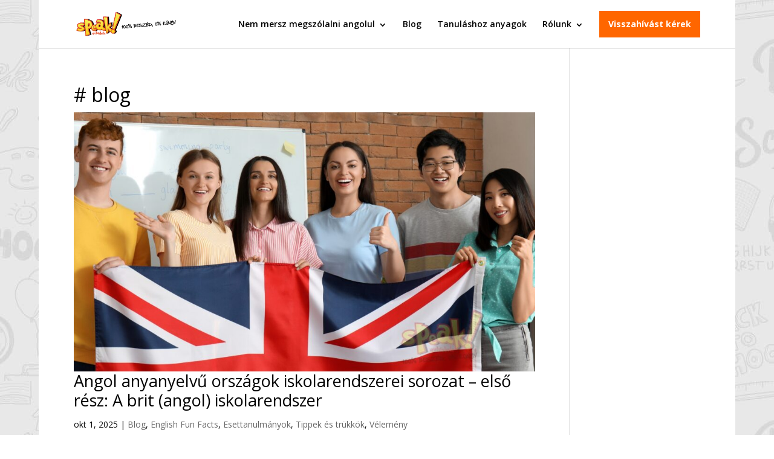

--- FILE ---
content_type: text/html; charset=UTF-8
request_url: https://www.speaknyelviskola.hu/cimke/blog/
body_size: 22543
content:
<!DOCTYPE html>
<html lang="hu">
<head>
	<meta charset="UTF-8" />
<meta http-equiv="X-UA-Compatible" content="IE=edge">
	<link rel="pingback" href="https://www.speaknyelviskola.hu/xmlrpc.php" />

	<script type="text/javascript">
		document.documentElement.className = 'js';
	</script>

	
        <script type="text/javascript" data-pressidium-cc-no-block>
            function onPressidiumCookieConsentUpdated(event) {
                window.dataLayer = window.dataLayer || [];
                window.dataLayer.push({
                    event: event.type,
                    consent: event.detail,
                });
            }

            window.addEventListener('pressidium-cookie-consent-accepted', onPressidiumCookieConsentUpdated);
            window.addEventListener('pressidium-cookie-consent-changed', onPressidiumCookieConsentUpdated);
        </script>

        
        <style id="pressidium-cc-styles">
            .pressidium-cc-theme {
                --cc-bg: #fffcfa;
--cc-text: #551a11;
--cc-btn-primary-bg: #d06139;
--cc-btn-primary-text: #fffcfa;
--cc-btn-primary-hover-bg: #391d22;
--cc-btn-primary-hover-text: #fffcfa;
--cc-btn-secondary-bg: #f9e5e1;
--cc-btn-secondary-text: #551a11;
--cc-btn-secondary-hover-bg: #eacec7;
--cc-btn-secondary-hover-text: #551a11;
--cc-toggle-bg-off: #d6998f;
--cc-toggle-bg-on: #d06139;
--cc-toggle-bg-readonly: #f1d0cb;
--cc-toggle-knob-bg: #ffffff;
--cc-toggle-knob-icon-color: #faeceb;
--cc-cookie-category-block-bg: #f9eeeb;
--cc-cookie-category-block-bg-hover: #f9e0dc;
--cc-section-border: #f4f0f0;
--cc-block-text: #551a11;
--cc-cookie-table-border: #f3e4e2;
--cc-overlay-bg: rgba(255, 237, 229, .85);
--cc-webkit-scrollbar-bg: #f9eeeb;
--cc-webkit-scrollbar-bg-hover: #d06139;
--cc-btn-floating-bg: #d06139;
--cc-btn-floating-icon: #fffcfa;
--cc-btn-floating-hover-bg: #391d22;
--cc-btn-floating-hover-icon: #fffcfa;
            }
        </style>

        <script>(function(w,d,s,l,i){w[l]=w[l]||[];w[l].push({'gtm.start':new Date().getTime(),event:'gtm.js'});var f=d.getElementsByTagName(s)[0],j=d.createElement(s),dl=l!='dataLayer'?'&l='+l:'';j.async=true;j.src='https://www.googletagmanager.com/gtm.js?id='+i+dl;f.parentNode.insertBefore(j,f);})(window,document,'script','dataLayer','GTM-NFS288');</script><meta name='robots' content='index, follow, max-image-preview:large, max-snippet:-1, max-video-preview:-1' />
<script type="text/javascript">
    (function() {
  var pvData = {"source":"Direct","referrer":"Direct","visitor_type":"logged out","visitor_login_status":"logged out","visitor_id":0,"page_title":"blog Archives - Speak! Nyelviskola","post_type":"post","post_type_with_prefix":"tag post","post_categories":"","post_tags":"","post_author":"","post_full_date":"","post_year":"","post_month":"","post_day":"","is_front_page":0,"is_home":1,"search_query":"","search_results_count":0};
  var body = {
    url: encodeURIComponent(window.location.href),
    referrer: encodeURIComponent(document.referrer)
  };

  function makePostRequest(e,t){var n=[];if(t.body){for(var o in t.body)n.push(encodeURIComponent(o)+"="+encodeURIComponent(t.body[o]));t.body=n.join("&")}return window.fetch?new Promise(n=>{var o={method:"POST",headers:{"Content-Type":"application/x-www-form-urlencoded"},redirect:"follow",body:{},...t};window.fetch(e,o).then(e=>{n(e.text())})}):new Promise(t=>{var o;"undefined"==typeof XMLHttpRequest&&t(null),(o=new XMLHttpRequest).open("POST",e,!0),o.onreadystatechange=function(){4==o.readyState&&200==o.status&&t(o.responseText)},o.setRequestHeader("Content-type","application/x-www-form-urlencoded"),o.send(n.join("&"))})}
  function observeAjaxCartActions(e){new PerformanceObserver(function(t){for(var n=t.getEntries(),r=0;r<n.length;r++)["xmlhttprequest","fetch"].includes(n[r].initiatorType)&&['=get_refreshed_fragments', 'add_to_cart'].some(p => n[r].name.includes(p))&&fetchCart(e)}).observe({entryTypes:["resource"]})};

  function fetchCart(adapter) {
    makePostRequest("//www.speaknyelviskola.hu/index.php?plugin=optimonk&action=cartData", { body })
      .then((response) => {
        var data = JSON.parse(response);
        setCartData(data, adapter);
      })
  }

  function setCartData(cartData, adapter) {
    Object.keys(cartData.avs).forEach((key, value) => {
      adapter.attr(`wp_${key}`, cartData.avs[key]);
    })
  }

  function setAssocData(assocData, adapter) {
    Object.keys(assocData).forEach((key) => {
      adapter.attr(`wp_${key}`, assocData[key]);
    })
  }

  var RuleHandler = {
    hasVisitorCartRules: (campaignMeta) => {
      return !!(campaignMeta.rules.visitorCart || campaignMeta.rules.visitorCartRevamp || campaignMeta.rules.visitorCartV3);
    },
    hasVisitorAttributeRule: (campaignMeta) => {
      return !!campaignMeta.rules.visitorAttribute;
    }
  }

  document.querySelector('html').addEventListener('optimonk#embedded-campaigns-init', function(e) {
    var campaignsData = e.parameters;

    if (!campaignsData.length) {
      return;
    }

    var adapter = window.OptiMonkEmbedded.Visitor.createAdapter();
    var hasCartRule = false;
    var hasAttributeRule = false;

    campaignsData.forEach((campaignMetaData) => {
      hasCartRule = hasCartRule || RuleHandler.hasVisitorCartRules(campaignMetaData);
      hasAttributeRule = hasAttributeRule || RuleHandler.hasVisitorAttributeRule(campaignMetaData);
    });

    setAssocData(pvData, adapter);

    if (hasCartRule) {
      observeAjaxCartActions(adapter);
      fetchCart(adapter);
    }

    if (hasAttributeRule) {
      makePostRequest("//www.speaknyelviskola.hu/index.php?plugin=optimonk&action=productData", { body })
        .then((response) => {
          var data = JSON.parse(response);
          setAssocData(data, adapter);
        })
    }
  });

  document.querySelector('html').addEventListener('optimonk#campaigns_initialized', function () {
    if (!OptiMonk.campaigns) {
      return;
    }

    var adapter = window.OptiMonk.Visitor.createAdapter();

    setAssocData(pvData, adapter);

    if (OptiMonk.campaigns.filter(campaign => campaign.hasVisitorAttributeRules()).length) {
      makePostRequest("//www.speaknyelviskola.hu/index.php?plugin=optimonk&action=productData", { body })
        .then((response) => {
          var data = JSON.parse(response);
          setAssocData(data, adapter);
        });
    }
  });
}());

    window.WooDataForOM = {
    "shop": {
        "pluginVersion": "2.1.4",
        "platform": "wordpress"
    },
    "page": {
        "postId": 0,
        "postType": "post"
    },
    "product": null,
    "order": null,
    "category": null
};

let hasCampaignsBeforeLoadTriggered = false;

document.querySelector('html').addEventListener('optimonk#campaigns-before-load', () => {

    if (hasCampaignsBeforeLoadTriggered) return;
    hasCampaignsBeforeLoadTriggered = true;

    function setAssocData(assocData, adapter) {
        Object.keys(assocData).forEach((key) => {
        adapter.attr(`wp_${key}`, assocData[key]);
        })
    }

   function triggerEvent(element, eventName, parameters) {
        let event;
        if (document.createEvent) {
            event = document.createEvent('HTMLEvents');
            event.initEvent(eventName, true, true);
        } else if (document.createEventObject) {
            event = document.createEventObject();
            event.eventType = eventName;
        }

        event.eventName = eventName;
        event.parameters = parameters || {};

        if (element.dispatchEvent) {
            element.dispatchEvent(event);
        } else if (element.fireEvent) {
            element.fireEvent(`on${event.eventType}`, event);
        } else if (element[eventName]) {
            element[eventName]();
        } else if (element[`on${eventName}`]) {
            element[`on${eventName}`]();
        }
    };
    
    var adapter = OptiMonkEmbedded.Visitor.createAdapter();

    var orderData = null;
    

    if (orderData) {
        setAssocData(orderData, adapter);
    }

    console.log('[OM-plugin] visitor attributes updated');

    console.log('[OM-plugin] triggered event: optimonk#wc-attributes-updated');
    triggerEvent(document.querySelector('html'), 'optimonk#wc-attributes-updated');

});

if (window.WooDataForOM) {
    console.log('[OM-plugin] varibles inserted (window.WooDataForOM)');
}


</script>
<script type="text/javascript" src="https://onsite.optimonk.com/script.js?account=8219" async></script>
	<!-- This site is optimized with the Yoast SEO Premium plugin  - https://yoast.com/wordpress/plugins/seo/ -->
	<title>blog Archives - Speak! Nyelviskola</title>
	<link rel="canonical" href="https://www.speaknyelviskola.hu/cimke/blog/" />
	<link rel="next" href="https://www.speaknyelviskola.hu/cimke/blog/page/2/" />
	<meta property="og:locale" content="hu_HU" />
	<meta property="og:type" content="article" />
	<meta property="og:title" content="blog Archívum" />
	<meta property="og:url" content="https://www.speaknyelviskola.hu/cimke/blog/" />
	<meta property="og:site_name" content="Speak! Nyelviskola" />
	<script type="application/ld+json" class="yoast-schema-graph">{"@context":"https://schema.org","@graph":[{"@type":"CollectionPage","@id":"https://www.speaknyelviskola.hu/cimke/blog/","url":"https://www.speaknyelviskola.hu/cimke/blog/","name":"blog Archives - Speak! Nyelviskola","isPartOf":{"@id":"https://www.speaknyelviskola.hu/#website"},"primaryImageOfPage":{"@id":"https://www.speaknyelviskola.hu/cimke/blog/#primaryimage"},"image":{"@id":"https://www.speaknyelviskola.hu/cimke/blog/#primaryimage"},"thumbnailUrl":"https://www.speaknyelviskola.hu/wp-content/uploads/2025/10/brit-iskolarendszer.jpg","breadcrumb":{"@id":"https://www.speaknyelviskola.hu/cimke/blog/#breadcrumb"},"inLanguage":"hu"},{"@type":"ImageObject","inLanguage":"hu","@id":"https://www.speaknyelviskola.hu/cimke/blog/#primaryimage","url":"https://www.speaknyelviskola.hu/wp-content/uploads/2025/10/brit-iskolarendszer.jpg","contentUrl":"https://www.speaknyelviskola.hu/wp-content/uploads/2025/10/brit-iskolarendszer.jpg","width":1920,"height":1080},{"@type":"BreadcrumbList","@id":"https://www.speaknyelviskola.hu/cimke/blog/#breadcrumb","itemListElement":[{"@type":"ListItem","position":1,"name":"Kezdőlap","item":"https://www.speaknyelviskola.hu/"},{"@type":"ListItem","position":2,"name":"blog"}]},{"@type":"WebSite","@id":"https://www.speaknyelviskola.hu/#website","url":"https://www.speaknyelviskola.hu/","name":"Speak! Nyelviskola","description":"Nem mersz megszólalni angolul? 100% beszéd, 0% könyv módszerünkkel megtanítunk angolul beszélni","potentialAction":[{"@type":"SearchAction","target":{"@type":"EntryPoint","urlTemplate":"https://www.speaknyelviskola.hu/?s={search_term_string}"},"query-input":{"@type":"PropertyValueSpecification","valueRequired":true,"valueName":"search_term_string"}}],"inLanguage":"hu"}]}</script>
	<!-- / Yoast SEO Premium plugin. -->


<link rel='dns-prefetch' href='//fonts.googleapis.com' />
<link rel="alternate" type="application/rss+xml" title="Speak! Nyelviskola &raquo; hírcsatorna" href="https://www.speaknyelviskola.hu/feed/" />
<link rel="alternate" type="application/rss+xml" title="Speak! Nyelviskola &raquo; hozzászólás hírcsatorna" href="https://www.speaknyelviskola.hu/comments/feed/" />
<link rel="alternate" type="application/rss+xml" title="Speak! Nyelviskola &raquo; blog címke hírcsatorna" href="https://www.speaknyelviskola.hu/cimke/blog/feed/" />
		<style>
			.lazyload,
			.lazyloading {
				max-width: 100%;
			}
		</style>
		<meta content="Divi Plus v.10.0" name="generator"/><style id='wp-emoji-styles-inline-css' type='text/css'>

	img.wp-smiley, img.emoji {
		display: inline !important;
		border: none !important;
		box-shadow: none !important;
		height: 1em !important;
		width: 1em !important;
		margin: 0 0.07em !important;
		vertical-align: -0.1em !important;
		background: none !important;
		padding: 0 !important;
	}
/*# sourceURL=wp-emoji-styles-inline-css */
</style>
<style id='wp-block-library-inline-css' type='text/css'>
:root{--wp-block-synced-color:#7a00df;--wp-block-synced-color--rgb:122,0,223;--wp-bound-block-color:var(--wp-block-synced-color);--wp-editor-canvas-background:#ddd;--wp-admin-theme-color:#007cba;--wp-admin-theme-color--rgb:0,124,186;--wp-admin-theme-color-darker-10:#006ba1;--wp-admin-theme-color-darker-10--rgb:0,107,160.5;--wp-admin-theme-color-darker-20:#005a87;--wp-admin-theme-color-darker-20--rgb:0,90,135;--wp-admin-border-width-focus:2px}@media (min-resolution:192dpi){:root{--wp-admin-border-width-focus:1.5px}}.wp-element-button{cursor:pointer}:root .has-very-light-gray-background-color{background-color:#eee}:root .has-very-dark-gray-background-color{background-color:#313131}:root .has-very-light-gray-color{color:#eee}:root .has-very-dark-gray-color{color:#313131}:root .has-vivid-green-cyan-to-vivid-cyan-blue-gradient-background{background:linear-gradient(135deg,#00d084,#0693e3)}:root .has-purple-crush-gradient-background{background:linear-gradient(135deg,#34e2e4,#4721fb 50%,#ab1dfe)}:root .has-hazy-dawn-gradient-background{background:linear-gradient(135deg,#faaca8,#dad0ec)}:root .has-subdued-olive-gradient-background{background:linear-gradient(135deg,#fafae1,#67a671)}:root .has-atomic-cream-gradient-background{background:linear-gradient(135deg,#fdd79a,#004a59)}:root .has-nightshade-gradient-background{background:linear-gradient(135deg,#330968,#31cdcf)}:root .has-midnight-gradient-background{background:linear-gradient(135deg,#020381,#2874fc)}:root{--wp--preset--font-size--normal:16px;--wp--preset--font-size--huge:42px}.has-regular-font-size{font-size:1em}.has-larger-font-size{font-size:2.625em}.has-normal-font-size{font-size:var(--wp--preset--font-size--normal)}.has-huge-font-size{font-size:var(--wp--preset--font-size--huge)}.has-text-align-center{text-align:center}.has-text-align-left{text-align:left}.has-text-align-right{text-align:right}.has-fit-text{white-space:nowrap!important}#end-resizable-editor-section{display:none}.aligncenter{clear:both}.items-justified-left{justify-content:flex-start}.items-justified-center{justify-content:center}.items-justified-right{justify-content:flex-end}.items-justified-space-between{justify-content:space-between}.screen-reader-text{border:0;clip-path:inset(50%);height:1px;margin:-1px;overflow:hidden;padding:0;position:absolute;width:1px;word-wrap:normal!important}.screen-reader-text:focus{background-color:#ddd;clip-path:none;color:#444;display:block;font-size:1em;height:auto;left:5px;line-height:normal;padding:15px 23px 14px;text-decoration:none;top:5px;width:auto;z-index:100000}html :where(.has-border-color){border-style:solid}html :where([style*=border-top-color]){border-top-style:solid}html :where([style*=border-right-color]){border-right-style:solid}html :where([style*=border-bottom-color]){border-bottom-style:solid}html :where([style*=border-left-color]){border-left-style:solid}html :where([style*=border-width]){border-style:solid}html :where([style*=border-top-width]){border-top-style:solid}html :where([style*=border-right-width]){border-right-style:solid}html :where([style*=border-bottom-width]){border-bottom-style:solid}html :where([style*=border-left-width]){border-left-style:solid}html :where(img[class*=wp-image-]){height:auto;max-width:100%}:where(figure){margin:0 0 1em}html :where(.is-position-sticky){--wp-admin--admin-bar--position-offset:var(--wp-admin--admin-bar--height,0px)}@media screen and (max-width:600px){html :where(.is-position-sticky){--wp-admin--admin-bar--position-offset:0px}}

/*# sourceURL=wp-block-library-inline-css */
</style><style id='global-styles-inline-css' type='text/css'>
:root{--wp--preset--aspect-ratio--square: 1;--wp--preset--aspect-ratio--4-3: 4/3;--wp--preset--aspect-ratio--3-4: 3/4;--wp--preset--aspect-ratio--3-2: 3/2;--wp--preset--aspect-ratio--2-3: 2/3;--wp--preset--aspect-ratio--16-9: 16/9;--wp--preset--aspect-ratio--9-16: 9/16;--wp--preset--color--black: #000000;--wp--preset--color--cyan-bluish-gray: #abb8c3;--wp--preset--color--white: #ffffff;--wp--preset--color--pale-pink: #f78da7;--wp--preset--color--vivid-red: #cf2e2e;--wp--preset--color--luminous-vivid-orange: #ff6900;--wp--preset--color--luminous-vivid-amber: #fcb900;--wp--preset--color--light-green-cyan: #7bdcb5;--wp--preset--color--vivid-green-cyan: #00d084;--wp--preset--color--pale-cyan-blue: #8ed1fc;--wp--preset--color--vivid-cyan-blue: #0693e3;--wp--preset--color--vivid-purple: #9b51e0;--wp--preset--gradient--vivid-cyan-blue-to-vivid-purple: linear-gradient(135deg,rgb(6,147,227) 0%,rgb(155,81,224) 100%);--wp--preset--gradient--light-green-cyan-to-vivid-green-cyan: linear-gradient(135deg,rgb(122,220,180) 0%,rgb(0,208,130) 100%);--wp--preset--gradient--luminous-vivid-amber-to-luminous-vivid-orange: linear-gradient(135deg,rgb(252,185,0) 0%,rgb(255,105,0) 100%);--wp--preset--gradient--luminous-vivid-orange-to-vivid-red: linear-gradient(135deg,rgb(255,105,0) 0%,rgb(207,46,46) 100%);--wp--preset--gradient--very-light-gray-to-cyan-bluish-gray: linear-gradient(135deg,rgb(238,238,238) 0%,rgb(169,184,195) 100%);--wp--preset--gradient--cool-to-warm-spectrum: linear-gradient(135deg,rgb(74,234,220) 0%,rgb(151,120,209) 20%,rgb(207,42,186) 40%,rgb(238,44,130) 60%,rgb(251,105,98) 80%,rgb(254,248,76) 100%);--wp--preset--gradient--blush-light-purple: linear-gradient(135deg,rgb(255,206,236) 0%,rgb(152,150,240) 100%);--wp--preset--gradient--blush-bordeaux: linear-gradient(135deg,rgb(254,205,165) 0%,rgb(254,45,45) 50%,rgb(107,0,62) 100%);--wp--preset--gradient--luminous-dusk: linear-gradient(135deg,rgb(255,203,112) 0%,rgb(199,81,192) 50%,rgb(65,88,208) 100%);--wp--preset--gradient--pale-ocean: linear-gradient(135deg,rgb(255,245,203) 0%,rgb(182,227,212) 50%,rgb(51,167,181) 100%);--wp--preset--gradient--electric-grass: linear-gradient(135deg,rgb(202,248,128) 0%,rgb(113,206,126) 100%);--wp--preset--gradient--midnight: linear-gradient(135deg,rgb(2,3,129) 0%,rgb(40,116,252) 100%);--wp--preset--font-size--small: 13px;--wp--preset--font-size--medium: 20px;--wp--preset--font-size--large: 36px;--wp--preset--font-size--x-large: 42px;--wp--preset--spacing--20: 0.44rem;--wp--preset--spacing--30: 0.67rem;--wp--preset--spacing--40: 1rem;--wp--preset--spacing--50: 1.5rem;--wp--preset--spacing--60: 2.25rem;--wp--preset--spacing--70: 3.38rem;--wp--preset--spacing--80: 5.06rem;--wp--preset--shadow--natural: 6px 6px 9px rgba(0, 0, 0, 0.2);--wp--preset--shadow--deep: 12px 12px 50px rgba(0, 0, 0, 0.4);--wp--preset--shadow--sharp: 6px 6px 0px rgba(0, 0, 0, 0.2);--wp--preset--shadow--outlined: 6px 6px 0px -3px rgb(255, 255, 255), 6px 6px rgb(0, 0, 0);--wp--preset--shadow--crisp: 6px 6px 0px rgb(0, 0, 0);}:root { --wp--style--global--content-size: 823px;--wp--style--global--wide-size: 1080px; }:where(body) { margin: 0; }.wp-site-blocks > .alignleft { float: left; margin-right: 2em; }.wp-site-blocks > .alignright { float: right; margin-left: 2em; }.wp-site-blocks > .aligncenter { justify-content: center; margin-left: auto; margin-right: auto; }:where(.is-layout-flex){gap: 0.5em;}:where(.is-layout-grid){gap: 0.5em;}.is-layout-flow > .alignleft{float: left;margin-inline-start: 0;margin-inline-end: 2em;}.is-layout-flow > .alignright{float: right;margin-inline-start: 2em;margin-inline-end: 0;}.is-layout-flow > .aligncenter{margin-left: auto !important;margin-right: auto !important;}.is-layout-constrained > .alignleft{float: left;margin-inline-start: 0;margin-inline-end: 2em;}.is-layout-constrained > .alignright{float: right;margin-inline-start: 2em;margin-inline-end: 0;}.is-layout-constrained > .aligncenter{margin-left: auto !important;margin-right: auto !important;}.is-layout-constrained > :where(:not(.alignleft):not(.alignright):not(.alignfull)){max-width: var(--wp--style--global--content-size);margin-left: auto !important;margin-right: auto !important;}.is-layout-constrained > .alignwide{max-width: var(--wp--style--global--wide-size);}body .is-layout-flex{display: flex;}.is-layout-flex{flex-wrap: wrap;align-items: center;}.is-layout-flex > :is(*, div){margin: 0;}body .is-layout-grid{display: grid;}.is-layout-grid > :is(*, div){margin: 0;}body{padding-top: 0px;padding-right: 0px;padding-bottom: 0px;padding-left: 0px;}:root :where(.wp-element-button, .wp-block-button__link){background-color: #32373c;border-width: 0;color: #fff;font-family: inherit;font-size: inherit;font-style: inherit;font-weight: inherit;letter-spacing: inherit;line-height: inherit;padding-top: calc(0.667em + 2px);padding-right: calc(1.333em + 2px);padding-bottom: calc(0.667em + 2px);padding-left: calc(1.333em + 2px);text-decoration: none;text-transform: inherit;}.has-black-color{color: var(--wp--preset--color--black) !important;}.has-cyan-bluish-gray-color{color: var(--wp--preset--color--cyan-bluish-gray) !important;}.has-white-color{color: var(--wp--preset--color--white) !important;}.has-pale-pink-color{color: var(--wp--preset--color--pale-pink) !important;}.has-vivid-red-color{color: var(--wp--preset--color--vivid-red) !important;}.has-luminous-vivid-orange-color{color: var(--wp--preset--color--luminous-vivid-orange) !important;}.has-luminous-vivid-amber-color{color: var(--wp--preset--color--luminous-vivid-amber) !important;}.has-light-green-cyan-color{color: var(--wp--preset--color--light-green-cyan) !important;}.has-vivid-green-cyan-color{color: var(--wp--preset--color--vivid-green-cyan) !important;}.has-pale-cyan-blue-color{color: var(--wp--preset--color--pale-cyan-blue) !important;}.has-vivid-cyan-blue-color{color: var(--wp--preset--color--vivid-cyan-blue) !important;}.has-vivid-purple-color{color: var(--wp--preset--color--vivid-purple) !important;}.has-black-background-color{background-color: var(--wp--preset--color--black) !important;}.has-cyan-bluish-gray-background-color{background-color: var(--wp--preset--color--cyan-bluish-gray) !important;}.has-white-background-color{background-color: var(--wp--preset--color--white) !important;}.has-pale-pink-background-color{background-color: var(--wp--preset--color--pale-pink) !important;}.has-vivid-red-background-color{background-color: var(--wp--preset--color--vivid-red) !important;}.has-luminous-vivid-orange-background-color{background-color: var(--wp--preset--color--luminous-vivid-orange) !important;}.has-luminous-vivid-amber-background-color{background-color: var(--wp--preset--color--luminous-vivid-amber) !important;}.has-light-green-cyan-background-color{background-color: var(--wp--preset--color--light-green-cyan) !important;}.has-vivid-green-cyan-background-color{background-color: var(--wp--preset--color--vivid-green-cyan) !important;}.has-pale-cyan-blue-background-color{background-color: var(--wp--preset--color--pale-cyan-blue) !important;}.has-vivid-cyan-blue-background-color{background-color: var(--wp--preset--color--vivid-cyan-blue) !important;}.has-vivid-purple-background-color{background-color: var(--wp--preset--color--vivid-purple) !important;}.has-black-border-color{border-color: var(--wp--preset--color--black) !important;}.has-cyan-bluish-gray-border-color{border-color: var(--wp--preset--color--cyan-bluish-gray) !important;}.has-white-border-color{border-color: var(--wp--preset--color--white) !important;}.has-pale-pink-border-color{border-color: var(--wp--preset--color--pale-pink) !important;}.has-vivid-red-border-color{border-color: var(--wp--preset--color--vivid-red) !important;}.has-luminous-vivid-orange-border-color{border-color: var(--wp--preset--color--luminous-vivid-orange) !important;}.has-luminous-vivid-amber-border-color{border-color: var(--wp--preset--color--luminous-vivid-amber) !important;}.has-light-green-cyan-border-color{border-color: var(--wp--preset--color--light-green-cyan) !important;}.has-vivid-green-cyan-border-color{border-color: var(--wp--preset--color--vivid-green-cyan) !important;}.has-pale-cyan-blue-border-color{border-color: var(--wp--preset--color--pale-cyan-blue) !important;}.has-vivid-cyan-blue-border-color{border-color: var(--wp--preset--color--vivid-cyan-blue) !important;}.has-vivid-purple-border-color{border-color: var(--wp--preset--color--vivid-purple) !important;}.has-vivid-cyan-blue-to-vivid-purple-gradient-background{background: var(--wp--preset--gradient--vivid-cyan-blue-to-vivid-purple) !important;}.has-light-green-cyan-to-vivid-green-cyan-gradient-background{background: var(--wp--preset--gradient--light-green-cyan-to-vivid-green-cyan) !important;}.has-luminous-vivid-amber-to-luminous-vivid-orange-gradient-background{background: var(--wp--preset--gradient--luminous-vivid-amber-to-luminous-vivid-orange) !important;}.has-luminous-vivid-orange-to-vivid-red-gradient-background{background: var(--wp--preset--gradient--luminous-vivid-orange-to-vivid-red) !important;}.has-very-light-gray-to-cyan-bluish-gray-gradient-background{background: var(--wp--preset--gradient--very-light-gray-to-cyan-bluish-gray) !important;}.has-cool-to-warm-spectrum-gradient-background{background: var(--wp--preset--gradient--cool-to-warm-spectrum) !important;}.has-blush-light-purple-gradient-background{background: var(--wp--preset--gradient--blush-light-purple) !important;}.has-blush-bordeaux-gradient-background{background: var(--wp--preset--gradient--blush-bordeaux) !important;}.has-luminous-dusk-gradient-background{background: var(--wp--preset--gradient--luminous-dusk) !important;}.has-pale-ocean-gradient-background{background: var(--wp--preset--gradient--pale-ocean) !important;}.has-electric-grass-gradient-background{background: var(--wp--preset--gradient--electric-grass) !important;}.has-midnight-gradient-background{background: var(--wp--preset--gradient--midnight) !important;}.has-small-font-size{font-size: var(--wp--preset--font-size--small) !important;}.has-medium-font-size{font-size: var(--wp--preset--font-size--medium) !important;}.has-large-font-size{font-size: var(--wp--preset--font-size--large) !important;}.has-x-large-font-size{font-size: var(--wp--preset--font-size--x-large) !important;}
/*# sourceURL=global-styles-inline-css */
</style>

<link rel='stylesheet' id='et_monarch-css-css' href='https://www.speaknyelviskola.hu/wp-content/plugins/monarch/css/style.css?ver=1.4.14' type='text/css' media='all' />
<link rel='stylesheet' id='et-gf-open-sans-css' href='https://fonts.googleapis.com/css?family=Open+Sans:400,700' type='text/css' media='all' />
<link rel='stylesheet' id='cookie-consent-client-style-css' href='https://www.speaknyelviskola.hu/wp-content/plugins/pressidium-cookie-consent/public/bundle.client.css?ver=a42c7610e2f07a53bd90' type='text/css' media='all' />
<link rel='stylesheet' id='et-divi-open-sans-css' href='https://fonts.googleapis.com/css?family=Open+Sans:300italic,400italic,600italic,700italic,800italic,400,300,600,700,800&#038;subset=cyrillic,cyrillic-ext,greek,greek-ext,latin,latin-ext,vietnamese&#038;display=swap' type='text/css' media='all' />
<link rel='stylesheet' id='simple-social-icons-font-css' href='https://www.speaknyelviskola.hu/wp-content/plugins/simple-social-icons/css/style.css?ver=4.0.0' type='text/css' media='all' />
<link rel='stylesheet' id='surbma-font-awesome-css' href='https://www.speaknyelviskola.hu/wp-content/plugins/surbma-font-awesome/assets/css/font-awesome.min.css?ver=4.7.0' type='text/css' media='all' />
<link rel='stylesheet' id='surbma-divi-extra-styles-css' href='https://www.speaknyelviskola.hu/wp-content/plugins/surbma-divi-extras/css/surbma-divi-extras.css?ver=3.2.2' type='text/css' media='all' />
<style id='surbma-divi-extra-styles-inline-css' type='text/css'>
#main-header .featured-menu>a,#main-header .featured-menu>a:hover{background-color:#ff6600 !important;}@media only screen and (min-width:981px){body.et_header_style_left #et-top-navigation{padding-top:18px;}#main-header:not(.et-fixed-header) #top-menu .featured-menu>a{margin-bottom:18px;}body.et_header_style_left .et-fixed-header #et-top-navigation{margin:5px 0;}}@media all and (max-width:980px){.et_header_style_left #logo, .et_header_style_split #logo {max-height:51%;}}@media all and (max-width:980px){.et_header_style_left #logo, .et_header_style_split #logo {max-width:80%;}
/*# sourceURL=surbma-divi-extra-styles-inline-css */
</style>
<link rel='stylesheet' id='divi-style-parent-css' href='https://www.speaknyelviskola.hu/wp-content/themes/Divi/style-static.min.css?ver=4.27.5' type='text/css' media='all' />
<link rel='stylesheet' id='divi-style-css' href='https://www.speaknyelviskola.hu/wp-content/themes/Divi-Plus/style.css?ver=4.27.5' type='text/css' media='all' />
<link rel='stylesheet' id='divi-plus-css' href='https://www.speaknyelviskola.hu/wp-content/themes/Divi-Plus/css/divi-plus.css?ver=6.9' type='text/css' media='all' />
<script type="text/javascript" id="consent-mode-script-js-extra">
/* <![CDATA[ */
var pressidiumCCGCM = {"gcm":{"enabled":true,"implementation":"gtag","ads_data_redaction":true,"url_passthrough":true,"regions":[]}};
//# sourceURL=consent-mode-script-js-extra
/* ]]> */
</script>
<script type="text/javascript" src="https://www.speaknyelviskola.hu/wp-content/plugins/pressidium-cookie-consent/public/consent-mode.js?ver=e12e26152e9ebe6a26ba" id="consent-mode-script-js"></script>
<script type="text/javascript" src="https://www.speaknyelviskola.hu/wp-includes/js/jquery/jquery.min.js?ver=3.7.1" id="jquery-core-js"></script>
<script type="text/javascript" src="https://www.speaknyelviskola.hu/wp-includes/js/jquery/jquery-migrate.min.js?ver=3.4.1" id="jquery-migrate-js"></script>
<link rel="https://api.w.org/" href="https://www.speaknyelviskola.hu/wp-json/" /><link rel="alternate" title="JSON" type="application/json" href="https://www.speaknyelviskola.hu/wp-json/wp/v2/tags/1745" /><meta name="ti-site-data" content="[base64]" /><style type="text/css" id="et-social-custom-css">
				 
			</style>		<script>
			document.documentElement.className = document.documentElement.className.replace('no-js', 'js');
		</script>
				<style>
			.no-js img.lazyload {
				display: none;
			}

			figure.wp-block-image img.lazyloading {
				min-width: 150px;
			}

			.lazyload,
			.lazyloading {
				--smush-placeholder-width: 100px;
				--smush-placeholder-aspect-ratio: 1/1;
				width: var(--smush-image-width, var(--smush-placeholder-width)) !important;
				aspect-ratio: var(--smush-image-aspect-ratio, var(--smush-placeholder-aspect-ratio)) !important;
			}

						.lazyload, .lazyloading {
				opacity: 0;
			}

			.lazyloaded {
				opacity: 1;
				transition: opacity 200ms;
				transition-delay: 0ms;
			}

					</style>
		<meta name="viewport" content="width=device-width, initial-scale=1.0, maximum-scale=1.0, user-scalable=0" /><link rel="shortcut icon" href="https://www.speaknyelviskola.hu/wp-content/uploads/2014/10/icon_speak.png" /><style type="text/css" id="custom-background-css">
body.custom-background { background-color: #ffffff; background-image: url("https://www.speaknyelviskola.hu/wp-content/uploads/2019/06/school-bg.jpg"); background-position: center top; background-size: auto; background-repeat: repeat; background-attachment: scroll; }
</style>
	<style id="et-divi-customizer-global-cached-inline-styles">body,.et_pb_column_1_2 .et_quote_content blockquote cite,.et_pb_column_1_2 .et_link_content a.et_link_main_url,.et_pb_column_1_3 .et_quote_content blockquote cite,.et_pb_column_3_8 .et_quote_content blockquote cite,.et_pb_column_1_4 .et_quote_content blockquote cite,.et_pb_blog_grid .et_quote_content blockquote cite,.et_pb_column_1_3 .et_link_content a.et_link_main_url,.et_pb_column_3_8 .et_link_content a.et_link_main_url,.et_pb_column_1_4 .et_link_content a.et_link_main_url,.et_pb_blog_grid .et_link_content a.et_link_main_url,body .et_pb_bg_layout_light .et_pb_post p,body .et_pb_bg_layout_dark .et_pb_post p{font-size:14px}.et_pb_slide_content,.et_pb_best_value{font-size:15px}body{color:#0a0a0a}h1,h2,h3,h4,h5,h6{color:#000000}body{line-height:2em}#et_search_icon:hover,.mobile_menu_bar:before,.mobile_menu_bar:after,.et_toggle_slide_menu:after,.et-social-icon a:hover,.et_pb_sum,.et_pb_pricing li a,.et_pb_pricing_table_button,.et_overlay:before,.entry-summary p.price ins,.et_pb_member_social_links a:hover,.et_pb_widget li a:hover,.et_pb_filterable_portfolio .et_pb_portfolio_filters li a.active,.et_pb_filterable_portfolio .et_pb_portofolio_pagination ul li a.active,.et_pb_gallery .et_pb_gallery_pagination ul li a.active,.wp-pagenavi span.current,.wp-pagenavi a:hover,.nav-single a,.tagged_as a,.posted_in a{color:#ff6600}.et_pb_contact_submit,.et_password_protected_form .et_submit_button,.et_pb_bg_layout_light .et_pb_newsletter_button,.comment-reply-link,.form-submit .et_pb_button,.et_pb_bg_layout_light .et_pb_promo_button,.et_pb_bg_layout_light .et_pb_more_button,.et_pb_contact p input[type="checkbox"]:checked+label i:before,.et_pb_bg_layout_light.et_pb_module.et_pb_button{color:#ff6600}.footer-widget h4{color:#ff6600}.et-search-form,.nav li ul,.et_mobile_menu,.footer-widget li:before,.et_pb_pricing li:before,blockquote{border-color:#ff6600}.et_pb_counter_amount,.et_pb_featured_table .et_pb_pricing_heading,.et_quote_content,.et_link_content,.et_audio_content,.et_pb_post_slider.et_pb_bg_layout_dark,.et_slide_in_menu_container,.et_pb_contact p input[type="radio"]:checked+label i:before{background-color:#ff6600}.container,.et_pb_row,.et_pb_slider .et_pb_container,.et_pb_fullwidth_section .et_pb_title_container,.et_pb_fullwidth_section .et_pb_title_featured_container,.et_pb_fullwidth_header:not(.et_pb_fullscreen) .et_pb_fullwidth_header_container{max-width:1170px}.et_boxed_layout #page-container,.et_boxed_layout.et_non_fixed_nav.et_transparent_nav #page-container #top-header,.et_boxed_layout.et_non_fixed_nav.et_transparent_nav #page-container #main-header,.et_fixed_nav.et_boxed_layout #page-container #top-header,.et_fixed_nav.et_boxed_layout #page-container #main-header,.et_boxed_layout #page-container .container,.et_boxed_layout #page-container .et_pb_row{max-width:1330px}a{color:#000000}.et_secondary_nav_enabled #page-container #top-header{background-color:#ff2d2d!important}#et-secondary-nav li ul{background-color:#ff2d2d}#top-header,#top-header a{color:rgba(0,0,0,0.7)}.et_header_style_centered .mobile_nav .select_page,.et_header_style_split .mobile_nav .select_page,.et_nav_text_color_light #top-menu>li>a,.et_nav_text_color_dark #top-menu>li>a,#top-menu a,.et_mobile_menu li a,.et_nav_text_color_light .et_mobile_menu li a,.et_nav_text_color_dark .et_mobile_menu li a,#et_search_icon:before,.et_search_form_container input,span.et_close_search_field:after,#et-top-navigation .et-cart-info{color:#000000}.et_search_form_container input::-moz-placeholder{color:#000000}.et_search_form_container input::-webkit-input-placeholder{color:#000000}.et_search_form_container input:-ms-input-placeholder{color:#000000}#top-menu li.current-menu-ancestor>a,#top-menu li.current-menu-item>a,#top-menu li.current_page_item>a{color:#ff6600}#main-footer .footer-widget h4,#main-footer .widget_block h1,#main-footer .widget_block h2,#main-footer .widget_block h3,#main-footer .widget_block h4,#main-footer .widget_block h5,#main-footer .widget_block h6{color:#ff6600}.footer-widget li:before{border-color:#ff6600}h1,h2,h3,h4,h5,h6,.et_quote_content blockquote p,.et_pb_slide_description .et_pb_slide_title{line-height:1.2em}body.home-posts #left-area .et_pb_post h2,body.archive #left-area .et_pb_post h2,body.search #left-area .et_pb_post h2,body.single .et_post_meta_wrapper h1{line-height:1.2em}@media only screen and (min-width:981px){.et_pb_section{padding:0% 0}.et_pb_fullwidth_section{padding:0}#logo{max-height:51%}.et_pb_svg_logo #logo{height:51%}.et_fixed_nav #page-container .et-fixed-header#top-header{background-color:#ff2d2d!important}.et_fixed_nav #page-container .et-fixed-header#top-header #et-secondary-nav li ul{background-color:#ff2d2d}.et-fixed-header #top-menu a,.et-fixed-header #et_search_icon:before,.et-fixed-header #et_top_search .et-search-form input,.et-fixed-header .et_search_form_container input,.et-fixed-header .et_close_search_field:after,.et-fixed-header #et-top-navigation .et-cart-info{color:#000000!important}.et-fixed-header .et_search_form_container input::-moz-placeholder{color:#000000!important}.et-fixed-header .et_search_form_container input::-webkit-input-placeholder{color:#000000!important}.et-fixed-header .et_search_form_container input:-ms-input-placeholder{color:#000000!important}.et-fixed-header #top-menu li.current-menu-ancestor>a,.et-fixed-header #top-menu li.current-menu-item>a,.et-fixed-header #top-menu li.current_page_item>a{color:#ff6600!important}.et-fixed-header#top-header a{color:rgba(0,0,0,0.7)}}@media only screen and (min-width:1462px){.et_pb_row{padding:29px 0}.et_pb_section{padding:0px 0}.single.et_pb_pagebuilder_layout.et_full_width_page .et_post_meta_wrapper{padding-top:87px}.et_pb_fullwidth_section{padding:0}}h1,h1.et_pb_contact_main_title,.et_pb_title_container h1{font-size:32px}h2,.product .related h2,.et_pb_column_1_2 .et_quote_content blockquote p{font-size:27px}h3{font-size:23px}h4,.et_pb_circle_counter h3,.et_pb_number_counter h3,.et_pb_column_1_3 .et_pb_post h2,.et_pb_column_1_4 .et_pb_post h2,.et_pb_blog_grid h2,.et_pb_column_1_3 .et_quote_content blockquote p,.et_pb_column_3_8 .et_quote_content blockquote p,.et_pb_column_1_4 .et_quote_content blockquote p,.et_pb_blog_grid .et_quote_content blockquote p,.et_pb_column_1_3 .et_link_content h2,.et_pb_column_3_8 .et_link_content h2,.et_pb_column_1_4 .et_link_content h2,.et_pb_blog_grid .et_link_content h2,.et_pb_column_1_3 .et_audio_content h2,.et_pb_column_3_8 .et_audio_content h2,.et_pb_column_1_4 .et_audio_content h2,.et_pb_blog_grid .et_audio_content h2,.et_pb_column_3_8 .et_pb_audio_module_content h2,.et_pb_column_1_3 .et_pb_audio_module_content h2,.et_pb_gallery_grid .et_pb_gallery_item h3,.et_pb_portfolio_grid .et_pb_portfolio_item h2,.et_pb_filterable_portfolio_grid .et_pb_portfolio_item h2{font-size:19px}h5{font-size:16px}h6{font-size:15px}.et_pb_slide_description .et_pb_slide_title{font-size:48px}.et_pb_gallery_grid .et_pb_gallery_item h3,.et_pb_portfolio_grid .et_pb_portfolio_item h2,.et_pb_filterable_portfolio_grid .et_pb_portfolio_item h2,.et_pb_column_1_4 .et_pb_audio_module_content h2{font-size:16px}.element-position--center{align-items:center}#main-header{z-index:99}#page-container{box-shadow:none!important}.Response{text-align:center;color:red;margin:25px 50px;font-weight:bold}.halloween{background:url(/wp-content/uploads/2015/10/halloween-bg.png) 0 0 no-repeat;width:817px;height:475px;box-sizing:border-box;margin:0 0 20px;padding:70px 270px 50px 140px}body .halloween .gform_wrapper{padding-bottom:0}.halloween .gform_wrapper .gform_heading{width:100%;margin-bottom:2em}.halloween .gform_wrapper span.gform_description{color:#fff;font-size:20px;font-weight:bold}.halloween .gform_wrapper span.gform_description span{color:#ff6000}body .halloween .gform_wrapper label.gfield_label+div.ginput_container{text-align:right}.halloween .gform_wrapper .left_label .gfield_label{color:#ff6000;font-size:18px;font-weight:bold}.halloween .gform_wrapper .left_label .tokfej .gfield_description{position:relative;margin:0;padding:0}.halloween .tokfej-mini{background:url(/wp-content/uploads/2015/10/tokfej-mini.png) 0 0 no-repeat;width:23px;height:25px;position:absolute;top:-50px;left:100px}.halloween .gfield_required{display:none}body .halloween .gform_wrapper input{border:2px solid #aaa;border-radius:10px;padding:5px}.halloween .gform_wrapper .gform_footer.left_label{padding:0 0 1em;margin-left:0;width:100%;text-align:right}body .halloween .gform_wrapper .gform_footer .button{background:-webkit-linear-gradient(#ff8201,#ff4d01);background:-o-linear-gradient(#ff8201,#ff4d01);background:-moz-linear-gradient(#ff8201,#ff4d01);background:linear-gradient(#ff8201,#ff4d01);border:0;color:#fff;font-size:22px;font-weight:bold;text-shadow:3px 4px 5px rgba(0,0,0,.5);padding:10px 20px;transition:none}body .halloween .gform_wrapper .gform_footer .button:hover{background:-webkit-linear-gradient(#ff4d01,#ff8201);background:-o-linear-gradient(#ff4d01,#ff8201);background:-moz-linear-gradient(#ff4d01,#ff8201);background:linear-gradient(#ff4d01,#ff8201);text-shadow:2px 3px 4px rgba(0,0,0,.5)}.halloween .sub-description{background:url(/wp-content/uploads/2015/10/tokfej.png) 0 50% no-repeat;height:41px;line-height:41px;font-size:12px;font-weight:bold;color:#fff;padding-left:50px}.et_pb_slider.testimonial .et_pb_slide{-webkit-box-shadow:none;-moz-box-shadow:none;box-shadow:none}.et_pb_section.no-space-row .et_pb_row{padding:0}body .gform_wrapper .gform_footer .button,body .gform_wrapper .gform_page_footer .button{color:#4cae4c;border-color:#4cae4c}.btn{display:inline-block;margin-bottom:0;font-weight:400;text-align:center;vertical-align:middle;cursor:pointer;background-image:none;border:1px solid transparent;padding:6px 12px;font-size:14px;line-height:1.42857143;border-radius:4px}.btn:focus,.btn:active:focus,.btn.active:focus{outline:thin dotted;outline:5px auto -webkit-focus-ring-color;outline-offset:-2px}.btn:hover,.btn:focus{color:#333;text-decoration:none}.btn:active,.btn.active{outline:0;background-image:none;-webkit-box-shadow:inset 0 3px 5px rgba(0,0,0,0.125);box-shadow:inset 0 3px 5px rgba(0,0,0,0.125)}.btn.disabled,.btn[disabled],fieldset[disabled] .btn{cursor:not-allowed;pointer-events:none;opacity:.65;filter:alpha(opacity=65);-webkit-box-shadow:none;box-shadow:none}.btn-default{color:#333;background-color:#fff;border-color:#ccc}.btn-default:hover,.btn-default:focus,.btn-default:active,.btn-default.active,.open>.dropdown-toggle.btn-default{color:#333;background-color:#e6e6e6;border-color:#adadad}.btn-default:active,.btn-default.active,.open>.dropdown-toggle.btn-default{background-image:none}.btn-default.disabled,.btn-default[disabled],fieldset[disabled] .btn-default,.btn-default.disabled:hover,.btn-default[disabled]:hover,fieldset[disabled] .btn-default:hover,.btn-default.disabled:focus,.btn-default[disabled]:focus,fieldset[disabled] .btn-default:focus,.btn-default.disabled:active,.btn-default[disabled]:active,fieldset[disabled] .btn-default:active,.btn-default.disabled.active,.btn-default[disabled].active,fieldset[disabled] .btn-default.active{background-color:#fff;border-color:#ccc}.btn-default .badge{color:#fff;background-color:#333}.btn-primary{color:#fff;background-color:#428bca;border-color:#357ebd}.btn-primary:hover,.btn-primary:focus,.btn-primary:active,.btn-primary.active,.open>.dropdown-toggle.btn-primary{color:#fff;background-color:#3071a9;border-color:#285e8e}.btn-primary:active,.btn-primary.active,.open>.dropdown-toggle.btn-primary{background-image:none}.btn-primary.disabled,.btn-primary[disabled],fieldset[disabled] .btn-primary,.btn-primary.disabled:hover,.btn-primary[disabled]:hover,fieldset[disabled] .btn-primary:hover,.btn-primary.disabled:focus,.btn-primary[disabled]:focus,fieldset[disabled] .btn-primary:focus,.btn-primary.disabled:active,.btn-primary[disabled]:active,fieldset[disabled] .btn-primary:active,.btn-primary.disabled.active,.btn-primary[disabled].active,fieldset[disabled] .btn-primary.active{background-color:#428bca;border-color:#357ebd}.btn-primary .badge{color:#428bca;background-color:#fff}.btn-success{color:#fff;background-color:#5cb85c;border-color:#4cae4c}.btn-success:hover,.btn-success:focus,.btn-success:active,.btn-success.active,.open>.dropdown-toggle.btn-success{color:#fff;background-color:#449d44;border-color:#398439}.btn-success:active,.btn-success.active,.open>.dropdown-toggle.btn-success{background-image:none}.btn-success.disabled,.btn-success[disabled],fieldset[disabled] .btn-success,.btn-success.disabled:hover,.btn-success[disabled]:hover,fieldset[disabled] .btn-success:hover,.btn-success.disabled:focus,.btn-success[disabled]:focus,fieldset[disabled] .btn-success:focus,.btn-success.disabled:active,.btn-success[disabled]:active,fieldset[disabled] .btn-success:active,.btn-success.disabled.active,.btn-success[disabled].active,fieldset[disabled] .btn-success.active{background-color:#5cb85c;border-color:#4cae4c}.btn-success .badge{color:#5cb85c;background-color:#fff}.btn-info{color:#fff;background-color:#5bc0de;border-color:#46b8da}.btn-info:hover,.btn-info:focus,.btn-info:active,.btn-info.active,.open>.dropdown-toggle.btn-info{color:#fff;background-color:#31b0d5;border-color:#269abc}.btn-info:active,.btn-info.active,.open>.dropdown-toggle.btn-info{background-image:none}.btn-info.disabled,.btn-info[disabled],fieldset[disabled] .btn-info,.btn-info.disabled:hover,.btn-info[disabled]:hover,fieldset[disabled] .btn-info:hover,.btn-info.disabled:focus,.btn-info[disabled]:focus,fieldset[disabled] .btn-info:focus,.btn-info.disabled:active,.btn-info[disabled]:active,fieldset[disabled] .btn-info:active,.btn-info.disabled.active,.btn-info[disabled].active,fieldset[disabled] .btn-info.active{background-color:#5bc0de;border-color:#46b8da}.btn-info .badge{color:#5bc0de;background-color:#fff}.btn-warning{color:#fff;background-color:#f0ad4e;border-color:#eea236}.btn-warning:hover,.btn-warning:focus,.btn-warning:active,.btn-warning.active,.open>.dropdown-toggle.btn-warning{color:#fff;background-color:#ec971f;border-color:#d58512}.btn-warning:active,.btn-warning.active,.open>.dropdown-toggle.btn-warning{background-image:none}.btn-warning.disabled,.btn-warning[disabled],fieldset[disabled] .btn-warning,.btn-warning.disabled:hover,.btn-warning[disabled]:hover,fieldset[disabled] .btn-warning:hover,.btn-warning.disabled:focus,.btn-warning[disabled]:focus,fieldset[disabled] .btn-warning:focus,.btn-warning.disabled:active,.btn-warning[disabled]:active,fieldset[disabled] .btn-warning:active,.btn-warning.disabled.active,.btn-warning[disabled].active,fieldset[disabled] .btn-warning.active{background-color:#f0ad4e;border-color:#eea236}.btn-warning .badge{color:#f0ad4e;background-color:#fff}.btn-danger{color:#fff;background-color:red;border-color:#d43f3a}.btn-danger:hover,.btn-danger:focus,.btn-danger:active,.btn-danger.active,.open>.dropdown-toggle.btn-danger{color:#fff;background-color:#c9302c;border-color:#ac2925}.btn-danger:active,.btn-danger.active,.open>.dropdown-toggle.btn-danger{background-image:none}.btn-danger.disabled,.btn-danger[disabled],fieldset[disabled] .btn-danger,.btn-danger.disabled:hover,.btn-danger[disabled]:hover,fieldset[disabled] .btn-danger:hover,.btn-danger.disabled:focus,.btn-danger[disabled]:focus,fieldset[disabled] .btn-danger:focus,.btn-danger.disabled:active,.btn-danger[disabled]:active,fieldset[disabled] .btn-danger:active,.btn-danger.disabled.active,.btn-danger[disabled].active,fieldset[disabled] .btn-danger.active{background-color:#d9534f;border-color:#d43f3a}.btn-danger .badge{color:#d9534f;background-color:#fff}.btn-lg{padding:10px 16px;font-size:18px;line-height:1.33;border-radius:6px}.btn-sm{padding:5px 10px;font-size:12px;line-height:1.5;border-radius:3px}.btn-xs{padding:1px 5px;font-size:12px;line-height:1.5;border-radius:3px}.btn-block{display:block;width:100%}.btn-block+.btn-block{margin-top:5px}input[type="submit"].btn-block,input[type="reset"].btn-block,input[type="button"].btn-block{width:100%}.clearfix:before,.clearfix:after{content:" ";display:table}.clearfix:after{clear:both}.responsive-title{text-align:center}@media only screen and (max-width:980px){.responsive-button{width:200px!important}#new-royalslider-12 .responsive-title img{width:40%}.responsive-img img{width:50%}}@media only screen and (max-width:767px){.responsive-title img{width:80%}.responsive-button{width:130px!important;bottom:0!important}.responsive-img img{width:30%}}@media only screen and (max-width:479px){.responsive-button{width:100px!important}.testimonial .et_pb_slide_description{padding:0}}.beiratkozas{position:relative;margin:0 0 30px}.beiratkozas *{box-sizing:border-box}.colored{color:#ff6000;font-weight:700}.beiratkozas-urlap{background:#fee4cd;position:relative;max-width:490px;border:3px solid #d7d7d7;border-radius:20px;padding:30px;color:#000}.beiratkozas-urlap h2{font-size:18px;margin:0 0 20px;font-weight:700}.tankonyvcsere .beiratkozas-urlap h2{font-size:20px}.beiratkozas-urlap .InputBlock{font-size:18px;margin:0 0 20px}.beiratkozas-urlap label{display:inline-block;width:140px}.beiratkozas-urlap label:hover{cursor:pointer}.beiratkozas-urlap label.SetLabel{display:inline-block;width:auto;font-size:12px}.beiratkozas-urlap input[type=text],.beiratkozas-urlap input[type=email],.beiratkozas-urlap input[type=tel]{background-color:#fff;border:3px solid #d7d7d7;border-radius:10px;width:100%;margin:0;padding:10px;color:#4e4e4e;font-size:16px}.beiratkozas-urlap input[type=text]:focus,.beiratkozas-urlap input[type=email]:focus,.beiratkozas-urlap input[type=tel]:focus{border-color:#aaa;color:#3e3e3e}.beiratkozas-urlap input[type=submit]{background:linear-gradient(#f66d0b,#f4340a);width:100%;max-width:370px;border:0;border-radius:15px;color:#fff;font-size:20px;font-weight:600;text-shadow:3px 3px 3px rgba(0,0,0,.5);margin:0 0 30px;padding:20px;box-shadow:7px 7px 9px rgba(0,0,0,.5);word-wrap:normal;word-break:normal;white-space:normal;cursor:pointer}.beiratkozas-urlap input[type=submit]:active{box-shadow:2px 2px 3px rgba(0,0,0,.7)}@media (min-width:768px){.beiratkozas-urlap input[type=text],.beiratkozas-urlap input[type=email],.beiratkozas-urlap input[type=tel]{width:230px;padding:5px 10px}}@media (min-width:981px){.beiratkozas{background:transparent url('/wp-content/uploads/2015/11/hand-5-nyelvtanulasi-mitosz.png') no-repeat 90% 100%;background-size:auto 500px;max-width:1020px;padding:0 0 30px}.beiratkozas.tankonyvcsere{background-image:url('/wp-content/uploads/2016/05/man.png');background-position:85% 75%}.beiratkozas.azonnalhasznalhatomondatok{background-image:url('/wp-content/uploads/2016/06/hand-azonnal-hasznalhato-mondatok.png');background-position:100% 75%}.beiratkozas.otthonigyakorlofeladatok{background-image:url('/wp-content/uploads/2024/01/hand-otthonigyakorlofeladatok.png');background-position:90% 30%}.beiratkozas-urlap input[type=submit]{font-size:27px}.tankonyvcsere .beiratkozas-urlap input[type=submit]{font-size:24px}.beiratkozas-nyil{background:transparent url('/wp-content/uploads/2015/02/beiratkozas-nyil.png') no-repeat;display:block!important;position:absolute;width:289px;height:161px;bottom:50px;right:-200px}.testimonial .et_pb_slide_description{padding:20px 100px}}.beiratkozas-landing{position:relative;margin:0 0 30px}.beiratkozas-landing *{box-sizing:border-box}.beiratkozas-urlap-landing{background:rgba(256,256,256,.5);max-width:800px;margin:0 auto;padding:20px;color:#000}.beiratkozas-urlap-landing .InputBlock{font-size:18px;margin:0 0 20px}.beiratkozas-urlap-landing label{display:inline-block;width:140px;margin-right:25px;font-weight:bold;font-size:16px}.beiratkozas-urlap-landing label:hover{cursor:pointer}.beiratkozas-urlap-landing label.SetLabel{display:inline-block;width:auto;font-weight:normal;font-size:12px}.beiratkozas-urlap-landing input[type=text],.beiratkozas-urlap-landing input[type=email],.beiratkozas-urlap-landing input[type=tel]{background-color:#fff;width:100%;margin:0;padding:10px;color:#4e4e4e;font-size:16px}.beiratkozas-urlap-landing input[type=text]:focus,.beiratkozas-urlap-landing input[type=email]:focus,.beiratkozas-urlap-landing input[type=tel]:focus{border-color:#aaa;color:#3e3e3e}.beiratkozas-urlap-landing input[type=submit]{background:#ff7200;display:block;border:0;border-radius:10px;color:#fff;font-size:16px;font-weight:600;text-transform:uppercase;margin:50px auto 0;padding:15px 30px;word-wrap:normal;word-break:normal;white-space:normal;cursor:pointer;-webkit-transition:all 0.2s;-moz-transition:all 0.2s;transition:all 0.2s}.beiratkozas-urlap-landing input[type=submit]:hover{background:rgba(255,114,0,0.5)}.page-id-26098 .beiratkozas-urlap-landing input[type=submit],.page-id-26126 .beiratkozas-urlap-landing input[type=submit]{background:#e6007e}.page-id-26098 .beiratkozas-urlap-landing input[type=submit]:hover,.page-id-26126 .beiratkozas-urlap-landing input[type=submit]:hover{background:rgba(230,0,126,0.5)}.probald-ki .beiratkozas-urlap-landing .InputBlock{margin:0 0 10px}.probald-ki .beiratkozas-urlap-landing label:not(.SetLabel){width:auto;margin:0;display:none}.probald-ki p{font-size:14px}.probald-ki .beiratkozas-urlap-landing input[type=submit]{margin:20px auto 0}@media (min-width:768px){div:not(.probald-ki)>.beiratkozas-urlap-landing{border-radius:20px;padding:50px}div:not(.probald-ki)>.beiratkozas-urlap-landing input[type=text],div:not(.probald-ki)>.beiratkozas-urlap-landing input[type=email],div:not(.probald-ki)>.beiratkozas-urlap-landing input[type=tel]{width:400px}div:not(.probald-ki)>.beiratkozas-urlap-landing label{text-align:right}}@media (min-width:981px){div:not(.probald-ki)>.beiratkozas-urlap-landing input[type=text],div:not(.probald-ki)>.beiratkozas-urlap-landing input[type=email],div:not(.probald-ki)>.beiratkozas-urlap-landing input[type=tel]{width:530px}.beiratkozas-urlap-landing input[type=submit]{font-size:20px}}.error404 .et_404_widget{text-align:center}.error404 .et_404_widget .fa{font-size:75px;color:#f60}.error404 .et_404_widget h5{height:75px}.error404 .et_404_widget .et_pb_button{color:#fff!important;background:#f60;border-radius:5px;letter-spacing:0;font-size:20px}@media (min-width:768px){.error404 .et_404_widget{width:23%;margin:0 1% 30px;float:left}.error404 .et_404_widget:first-child{width:100%;margin:0 0 30px;float:none}}#gform_wrapper_10.gform_wrapper label.gfield_label{font-size:24px}#gform_wrapper_10.gform_wrapper .gfield_radio li label{font-size:16px}body #gform_wrapper_10.gform_wrapper .gform_footer input.button,body #gform_wrapper_10.gform_wrapper .gform_page_footer input.button,body #gform_wrapper_10 div.form_saved_message div.form_saved_message_emailform form input[type=submit]{background-color:#ff6600;color:#fff}body #gform_wrapper_10.gform_wrapper .gform_footer input.button:hover,body #gform_wrapper_10.gform_wrapper .gform_page_footer input.button:hover,body #gform_wrapper_10 div.form_saved_message div.form_saved_message_emailform form input[type=submit]:hover{background-color:rgba(255,114,0,0.5)}body .gform_wrapper .meetup input:not([type=radio]):not([type=checkbox]):not([type=submit]):not([type=button]):not([type=image]):not([type=file]){background-color:#fff;border:3px solid #ccc}body .gform_wrapper .meetup .gform_footer{text-align:center}body #gform_wrapper_19 .gform_footer{text-align:left}body #gform_wrapper_19 .gform_footer input.button{background-color:#006d58;color:#fff;border-width:0;text-transform:uppercase;padding:15px 30px;font-size:18px;font-weight:700;line-height:1.7em;transition:all 300ms ease 0ms}body #gform_wrapper_19 .gform_footer input.button:hover{background-color:rgba(255,114,0,0.5);padding:.3em 1em}.et_monarch .et_social_icon{float:left;margin:0 24px 0 0}.et_monarch .et_social_icon,.et_monarch .et_social_icon:before{font-size:24px!important;line-height:48px}.gform_wrapper.gravity-theme .gform_previous_button.button,.gform_wrapper.gravity-theme .gform_save_link.button{margin:8px 0 0 8px;border:none;cursor:pointer}</style></head>
<body class="archive tag tag-blog tag-1745 custom-background wp-theme-Divi wp-child-theme-Divi-Plus et_monarch pressidium-cc-theme et_pb_button_helper_class et_fixed_nav et_show_nav et_primary_nav_dropdown_animation_fade et_secondary_nav_dropdown_animation_fade et_header_style_left et_pb_footer_columns4 et_boxed_layout et_pb_gutter osx et_pb_gutters3 et_smooth_scroll et_right_sidebar et_divi_theme et-db">
<noscript><iframe data-src="https://www.googletagmanager.com/ns.html?id=GTM-NFS288" height="0" width="0" style="display:none;visibility:hidden;" src="[data-uri]" class="lazyload" data-load-mode="1"></iframe></noscript>	<div id="page-container">

	
	
			<header id="main-header" data-height-onload="66">
			<div class="container clearfix et_menu_container">
							<div class="logo_container">
					<span class="logo_helper"></span>
					<a href="https://www.speaknyelviskola.hu/">
						<img src="https://www.speaknyelviskola.hu/wp-content/uploads/2023/12/speak-logo-100beszed.png" width="324" height="80" alt="Speak! Nyelviskola" id="logo" data-height-percentage="51" />
					</a>
				</div>
							<div id="et-top-navigation" data-height="66" data-fixed-height="40">
											<nav id="top-menu-nav">
						<ul id="top-menu" class="nav"><li id="menu-item-103524" class="menu-item menu-item-type-custom menu-item-object-custom menu-item-has-children menu-item-103524"><a href="https://www.speaknyelviskola.hu/angol-nyelvtanfolyam">Nem mersz megszólalni angolul</a>
<ul class="sub-menu">
	<li id="menu-item-16143" class="menu-item menu-item-type-post_type menu-item-object-page menu-item-16143"><a href="https://www.speaknyelviskola.hu/gyik/">Gyakori kérdések (GYIK)</a></li>
</ul>
</li>
<li id="menu-item-12659" class="menu-item menu-item-type-post_type menu-item-object-page menu-item-12659"><a href="https://www.speaknyelviskola.hu/blog-angol-nyelvtanulashoz/">Blog</a></li>
<li id="menu-item-70101" class="menu-item menu-item-type-post_type menu-item-object-page menu-item-70101"><a href="https://www.speaknyelviskola.hu/segitseg-a-tanulashoz/">Tanuláshoz anyagok</a></li>
<li id="menu-item-24873" class="menu-item menu-item-type-custom menu-item-object-custom menu-item-has-children menu-item-24873"><a href="https://www.speaknyelviskola.hu/rolunk/">Rólunk</a>
<ul class="sub-menu">
	<li id="menu-item-24858" class="menu-item menu-item-type-post_type menu-item-object-page menu-item-24858"><a href="https://www.speaknyelviskola.hu/modszer/">A módszer</a></li>
	<li id="menu-item-12565" class="menu-item menu-item-type-post_type menu-item-object-page menu-item-12565"><a href="https://www.speaknyelviskola.hu/bemutatkozik-a-speak-nyelviskola-csapata/">A csapat</a></li>
	<li id="menu-item-16039" class="menu-item menu-item-type-post_type menu-item-object-page menu-item-16039"><a href="https://www.speaknyelviskola.hu/rolunk/">Rólunk</a></li>
	<li id="menu-item-14126" class="menu-item menu-item-type-post_type menu-item-object-page menu-item-14126"><a href="https://www.speaknyelviskola.hu/karrier/">Karrier</a></li>
	<li id="menu-item-94321" class="menu-item menu-item-type-post_type menu-item-object-page menu-item-94321"><a href="https://www.speaknyelviskola.hu/allami-tamogatasok-2/">Állami támogatások</a></li>
	<li id="menu-item-20963" class="menu-item menu-item-type-post_type menu-item-object-page menu-item-20963"><a href="https://www.speaknyelviskola.hu/sajtoszoba/">Sajtószoba</a></li>
	<li id="menu-item-95684" class="menu-item menu-item-type-post_type menu-item-object-page menu-item-95684"><a href="https://www.speaknyelviskola.hu/elerhetosegeink/">Elérhetőségeink</a></li>
</ul>
</li>
<li id="menu-item-103012" class="featured-menu menu-item menu-item-type-post_type menu-item-object-page menu-item-103012"><a href="https://www.speaknyelviskola.hu/kapcsolat/">Visszahívást kérek</a></li>
</ul>						</nav>
					
					
					
					
					<div id="et_mobile_nav_menu">
				<div class="mobile_nav closed">
					<span class="select_page">Menü</span>
					<span class="mobile_menu_bar mobile_menu_bar_toggle"></span>
				</div>
			</div>				</div> <!-- #et-top-navigation -->
			</div> <!-- .container -->
					</header> <!-- #main-header -->
			<div id="et-main-area">
	

<div id="main-content">
	<div class="container">
		<div id="content-area" class="clearfix">
			<div id="left-area">
			<div class="archive-info">
				<h1 class="archive-title"># blog</h1>
				<div class="archive-description"></div>
			</div>
		
					<article id="post-103849" class="et_pb_post post-103849 post type-post status-publish format-standard has-post-thumbnail hentry category-blog category-english_fun_facts category-esettanulmanyok category-tippek_es_trukkok category-velemeny tag-angol-nyelviskola tag-angol-nyelvtanfolyam tag-angol-tanfolyam tag-angol-tanulas tag-angoltanulas tag-blog tag-nyelviskola-2 tag-nyelvtanulas tag-online tag-online-angol tag-online-angol-nyelvtanfolyam tag-online-angol-szintfelmeres tag-online-angol-szintfelmero tag-online-angol-tanfolyam tag-online-angol-tanulas tag-online-angoltanulas tag-online-nyelviskola tag-online-nyelvtanfolyam tag-online-nyelvtanulas tag-online-oktatas tag-online-szintfelmeres tag-online-szintfelmero tag-online-tanulas tag-speak-angol-nyelviskola tag-speak-nyelviskola">

											<a href="https://www.speaknyelviskola.hu/angol-anyanyelvu-orszagok-iskolarendszerei-sorozat-egyesult-kiralysag/">
								<img data-src="https://www.speaknyelviskola.hu/wp-content/uploads/2025/10/brit-iskolarendszer-1080x675.jpg" alt="Angol anyanyelvű országok iskolarendszerei sorozat – első rész: A brit (angol) iskolarendszer" width="1080" height="675" data-srcset="https://www.speaknyelviskola.hu/wp-content/uploads/2025/10/brit-iskolarendszer-980x551.jpg 980w, https://www.speaknyelviskola.hu/wp-content/uploads/2025/10/brit-iskolarendszer-480x270.jpg 480w" data-sizes="(min-width: 0px) and (max-width: 480px) 480px, (min-width: 481px) and (max-width: 980px) 980px, (min-width: 981px) 1080px, 100vw" src="[data-uri]" class="lazyload" style="--smush-placeholder-width: 1080px; --smush-placeholder-aspect-ratio: 1080/675;" />							</a>
					
															<h2><a href="https://www.speaknyelviskola.hu/angol-anyanyelvu-orszagok-iskolarendszerei-sorozat-egyesult-kiralysag/">Angol anyanyelvű országok iskolarendszerei sorozat – első rész: A brit (angol) iskolarendszer</a></h2>
					
					<p class="post-meta"><span class="published">okt 1, 2025</span> | <a href="https://www.speaknyelviskola.hu/kategoria/blog/" rel="category tag">Blog</a>, <a href="https://www.speaknyelviskola.hu/kategoria/english_fun_facts/" rel="category tag">English Fun Facts</a>, <a href="https://www.speaknyelviskola.hu/kategoria/esettanulmanyok/" rel="category tag">Esettanulmányok</a>, <a href="https://www.speaknyelviskola.hu/kategoria/tippek_es_trukkok/" rel="category tag">Tippek és trükkök</a>, <a href="https://www.speaknyelviskola.hu/kategoria/velemeny/" rel="category tag">Vélemény</a></p><div class="entry-content">Kép forrása: Canva-canva.-com Ha gyerekes családként az Egyesült Királyságba tervezne valaki költözni rövidebb vagy hosszabb időre, akkor nem árt utánajárni az angol iskolarendszer működésénék mielőtt kimenne, mert sok mindenben eltér a magyartól. Összegyűjtöttük a...</div>				
					</article> <!-- .et_pb_post -->
			
					<article id="post-102271" class="et_pb_post post-102271 post type-post status-publish format-standard has-post-thumbnail hentry category-blog category-english_fun_facts category-esettanulmanyok tag-66-os-ut tag-amerika tag-angol-nyelviskola tag-angol-nyelvtanfolyam tag-angol-tanfolyam tag-angol-tanulas tag-angoltanulas tag-angoltanulas-online tag-blog tag-nyelviskola-2 tag-nyelvtanulas tag-online tag-online-angol tag-online-angol-nyelvtanfolyam tag-online-angol-szintfelmeres tag-online-angol-szintfelmero tag-online-angol-tanfolyam tag-online-angol-tanulas tag-online-angoltanulas tag-online-nyelviskola tag-online-nyelvtanfolyam tag-online-nyelvtanulas tag-online-oktatas tag-online-szinfelmero tag-online-szintfelmeres tag-online-szintfelmero tag-online-tanulas tag-speak-angol-nyelviskola tag-speak-nyelviskola tag-usa">

											<a href="https://www.speaknyelviskola.hu/angol-nyelvteruleti-erdekessegek-sorozat-66-os-ut/">
								<img data-src="https://www.speaknyelviskola.hu/wp-content/uploads/2025/01/amerikai-66-os-ut-1080x675.jpg" alt="Angol nyelvterületi érdekességek sorozat: A 66-os út története, avagy Amerika leghíresebb útjának születése és bukása" width="1080" height="675" data-srcset="https://www.speaknyelviskola.hu/wp-content/uploads/2025/01/amerikai-66-os-ut-980x551.jpg 980w, https://www.speaknyelviskola.hu/wp-content/uploads/2025/01/amerikai-66-os-ut-480x270.jpg 480w" data-sizes="(min-width: 0px) and (max-width: 480px) 480px, (min-width: 481px) and (max-width: 980px) 980px, (min-width: 981px) 1080px, 100vw" src="[data-uri]" class="lazyload" style="--smush-placeholder-width: 1080px; --smush-placeholder-aspect-ratio: 1080/675;" />							</a>
					
															<h2><a href="https://www.speaknyelviskola.hu/angol-nyelvteruleti-erdekessegek-sorozat-66-os-ut/">Angol nyelvterületi érdekességek sorozat: A 66-os út története, avagy Amerika leghíresebb útjának születése és bukása</a></h2>
					
					<p class="post-meta"><span class="published">jan 23, 2025</span> | <a href="https://www.speaknyelviskola.hu/kategoria/blog/" rel="category tag">Blog</a>, <a href="https://www.speaknyelviskola.hu/kategoria/english_fun_facts/" rel="category tag">English Fun Facts</a>, <a href="https://www.speaknyelviskola.hu/kategoria/esettanulmanyok/" rel="category tag">Esettanulmányok</a></p><div class="entry-content">Kép forrása: Canva-canva.com Route 66, avagy az ikonikus 66-os út. Ha megkérdeznénk az utca emberét, hogy soroljon fel vérbeli amerikai dolgokat, ez az útvonal biztos, hogy hamar felkerülne a listára. Ha pedig egy amerikait kérnénk arra, hogy meséljen róla, ő csak úgy...</div>				
					</article> <!-- .et_pb_post -->
			
					<article id="post-99658" class="et_pb_post post-99658 post type-post status-publish format-standard has-post-thumbnail hentry category-blog category-motivator tag-angol tag-angol-nyelviskola tag-angol-nyelviskola-budapest tag-angol-nyelvtanfolyam tag-angol-oktatas tag-angol-online tag-angol-szintfelmeres tag-angol-szintfelmero tag-angol-tanfolyam tag-angol-tanulas tag-angoltanulas tag-angoltanulas-online tag-blog tag-edinburgh tag-nyelviskola-2 tag-nyelvtanulas tag-online tag-online-angol tag-online-angol-nyelvtanfolyam tag-online-angol-szintfelmeres tag-online-angol-szintfelmero tag-online-angol-tanfolyam tag-online-angol-tanulas tag-online-angoltanulas tag-online-nyelviskola tag-online-nyelvtanfolyam tag-online-nyelvtanulas tag-online-szintfelmero tag-online-tanulas tag-skocia tag-speak-nyelviskola-2 tag-speak tag-speak-angol-nyelviskola tag-speak-angol-nyelviskola-budapest tag-speak-nyelviskola tag-speak-nyelviskola-budapest tag-szintfelmeres tag-szintfelmero tag-tortenet">

											<a href="https://www.speaknyelviskola.hu/edinburgh-utinaplo-nem-angol-nyelven-elso-resz/">
								<img data-src="https://www.speaknyelviskola.hu/wp-content/uploads/2023/02/edinburgh-1080x675.jpg" alt="Felfedeztük Skócia fővárosát – Edinburgh útinapló nem angol nyelven &#8211; 1. rész" width="1080" height="675" data-srcset="https://www.speaknyelviskola.hu/wp-content/uploads/2023/02/edinburgh-980x551.jpg 980w, https://www.speaknyelviskola.hu/wp-content/uploads/2023/02/edinburgh-480x270.jpg 480w" data-sizes="(min-width: 0px) and (max-width: 480px) 480px, (min-width: 481px) and (max-width: 980px) 980px, (min-width: 981px) 1080px, 100vw" src="[data-uri]" class="lazyload" style="--smush-placeholder-width: 1080px; --smush-placeholder-aspect-ratio: 1080/675;" />							</a>
					
															<h2><a href="https://www.speaknyelviskola.hu/edinburgh-utinaplo-nem-angol-nyelven-elso-resz/"><strong>Felfedeztük Skócia fővárosát – <a>Edinburgh útinapló nem angol nyelven &#8211; 1. rész</a></strong></a></h2>
					
					<p class="post-meta"><span class="published">febr 16, 2023</span> | <a href="https://www.speaknyelviskola.hu/kategoria/blog/" rel="category tag">Blog</a>, <a href="https://www.speaknyelviskola.hu/kategoria/motivator/" rel="category tag">Motivátor</a></p><div class="entry-content">Kép forrása: canva – canva.com Elképzelni sem tudjátok mennyire vágytam már egy külföldi utazásra! A pandémia óta nem volt alkalmam Ausztriánál messzebbre utazni, de végre sort kerítettünk egy hétvégi kiruccanásra, abba a városba, ami már régóta bakancslistás nálam....</div>				
					</article> <!-- .et_pb_post -->
			
					<article id="post-97060" class="et_pb_post post-97060 post type-post status-publish format-standard has-post-thumbnail hentry category-blog category-motivator category-velemeny tag-angol tag-angol-nyelviskola tag-angol-nyelviskola-budapest tag-angol-nyelvtanfolyam tag-angol-oktatas tag-angol-online tag-angol-szintfelmeres tag-angol-szintfelmero tag-angol-tanfolyam tag-angol-tanulas tag-angoltanulas tag-antony-hopkins tag-blog tag-nyelviskola-2 tag-nyelvtanulas tag-online tag-online-angol tag-online-angol-nyelvtanfolyam tag-online-angol-szintfelmeres tag-online-angol-szintfelmero tag-online-angol-tanfolyam tag-online-angoltanulas tag-online-nyelvtanfolyam tag-online-nyelvtanulas tag-online-szintfelmero tag-online-tanulas tag-speak-nyelviskola-2 tag-speak tag-speak-angol-nyelviskola tag-speak-angol-nyelviskola-budapest tag-speak-nyelviskola tag-speak-nyelviskola-budapest tag-szinesz tag-szineszek tag-szintfelmeres tag-szintfelmero">

											<a href="https://www.speaknyelviskola.hu/anthony-hopkins/">
								<img data-src="https://www.speaknyelviskola.hu/wp-content/uploads/2022/06/angol-szineszek-anthony-hopkins-1080x675.jpg" alt="Hírességek, akik nagy hatással voltak rám, és az angoltudásomra &#8211; Sir Anthony Hopkins" width="1080" height="675" data-srcset="https://www.speaknyelviskola.hu/wp-content/uploads/2022/06/angol-szineszek-anthony-hopkins-980x551.jpg 980w, https://www.speaknyelviskola.hu/wp-content/uploads/2022/06/angol-szineszek-anthony-hopkins-480x270.jpg 480w" data-sizes="(min-width: 0px) and (max-width: 480px) 480px, (min-width: 481px) and (max-width: 980px) 980px, (min-width: 981px) 1080px, 100vw" src="[data-uri]" class="lazyload" style="--smush-placeholder-width: 1080px; --smush-placeholder-aspect-ratio: 1080/675;" />							</a>
					
															<h2><a href="https://www.speaknyelviskola.hu/anthony-hopkins/">Hírességek, akik nagy hatással voltak rám, és az angoltudásomra &#8211; Sir Anthony Hopkins</a></h2>
					
					<p class="post-meta"><span class="published">jún 24, 2022</span> | <a href="https://www.speaknyelviskola.hu/kategoria/blog/" rel="category tag">Blog</a>, <a href="https://www.speaknyelviskola.hu/kategoria/motivator/" rel="category tag">Motivátor</a>, <a href="https://www.speaknyelviskola.hu/kategoria/velemeny/" rel="category tag">Vélemény</a></p><div class="entry-content">Sztárok, színészek, hírességek… A legnagyobbak mindannyiunkra hatással vannak valamilyen szinten, még ha nem is követjük figyelemmel életük minden mozzanatát. Felnézünk rájuk, hiszen inspirálnak bennünket. Akár példaképnek is tekinthetjük őket, és bármilyen...</div>				
					</article> <!-- .et_pb_post -->
			
					<article id="post-94971" class="et_pb_post post-94971 post type-post status-publish format-standard has-post-thumbnail hentry category-blog category-esettanulmanyok category-motivator tag-angol-nyelviskola tag-angol-nyelvtanfolyam tag-angol-online tag-angol-szintfelmero tag-angol-tanfolyam tag-angol-tanulas tag-angoltanulas tag-blog tag-glasgow tag-nyelviskola-2 tag-nyelvtanulas tag-online tag-online-angol tag-online-angol-nyelvtanfolyam tag-online-angol-szintfelmeres tag-online-angol-szintfelmero tag-online-angol-tanfolyam tag-online-szintfelmero tag-scotland tag-skocia tag-speak-nyelviskola-2 tag-speak tag-speak-angol-nyelviskola tag-speak-angol-nyelviskola-budapest tag-speak-nyelviskola tag-speak-nyelviskola-budapest tag-szintfelmero">

											<a href="https://www.speaknyelviskola.hu/a-vilag-legnagyobb-angol-nyelvu-varosai-6-resz-glasgow/">
								<img data-src="https://www.speaknyelviskola.hu/wp-content/uploads/2022/01/glasgow-1080x628.jpg" alt="A világ legnagyobb angol nyelvű városai – 6. rész: Glasgow" width="1080" height="675" data-srcset="https://www.speaknyelviskola.hu/wp-content/uploads/2022/01/glasgow-1080x628.jpg 1080w, https://www.speaknyelviskola.hu/wp-content/uploads/2022/01/glasgow-980x513.jpg 980w, https://www.speaknyelviskola.hu/wp-content/uploads/2022/01/glasgow-480x251.jpg 480w" data-sizes="(min-width: 0px) and (max-width: 480px) 480px, (min-width: 481px) and (max-width: 980px) 980px, (min-width: 981px) 1080px, 100vw" src="[data-uri]" class="lazyload" style="--smush-placeholder-width: 1080px; --smush-placeholder-aspect-ratio: 1080/675;" />							</a>
					
															<h2><a href="https://www.speaknyelviskola.hu/a-vilag-legnagyobb-angol-nyelvu-varosai-6-resz-glasgow/">A világ legnagyobb angol nyelvű városai – 6. rész: Glasgow</a></h2>
					
					<p class="post-meta"><span class="published">jan 12, 2022</span> | <a href="https://www.speaknyelviskola.hu/kategoria/blog/" rel="category tag">Blog</a>, <a href="https://www.speaknyelviskola.hu/kategoria/esettanulmanyok/" rel="category tag">Esettanulmányok</a>, <a href="https://www.speaknyelviskola.hu/kategoria/motivator/" rel="category tag">Motivátor</a></p><div class="entry-content">Kép forrása: canva.com Skócia az egyike a legkísértetiesebben gyönyörű helyeknek a világon, a történelme lenyűgöző, a férfiak jóképűek és a whisky finom. Így jellemezte a bestseller-író és skóciai lakos J. K. Rowling a helyet, ahol mostani utazásunk célpontja, Glasgow...</div>				
					</article> <!-- .et_pb_post -->
			<div class="pagination clearfix">
	<div class="alignleft"><a href="https://www.speaknyelviskola.hu/cimke/blog/page/2/" >&laquo; Régebbi bejegyzések</a></div>
	<div class="alignright"></div>
</div>			</div> <!-- #left-area -->

					</div> <!-- #content-area -->
	</div> <!-- .container -->
</div> <!-- #main-content -->


	<span class="et_pb_scroll_top et-pb-icon"></span>


			<footer id="main-footer">
				
<div class="container">
	<div id="footer-widgets" class="clearfix">
		<div class="footer-widget"><div id="nav_menu-4" class="fwidget et_pb_widget widget_nav_menu"><h4 class="title">Menük</h4><div class="menu-felso-container"><ul id="menu-felso" class="menu"><li class="menu-item menu-item-type-custom menu-item-object-custom menu-item-has-children menu-item-103524"><a href="https://www.speaknyelviskola.hu/angol-nyelvtanfolyam">Nem mersz megszólalni angolul</a>
<ul class="sub-menu">
	<li class="menu-item menu-item-type-post_type menu-item-object-page menu-item-16143"><a href="https://www.speaknyelviskola.hu/gyik/">Gyakori kérdések (GYIK)</a></li>
</ul>
</li>
<li class="menu-item menu-item-type-post_type menu-item-object-page menu-item-12659"><a href="https://www.speaknyelviskola.hu/blog-angol-nyelvtanulashoz/">Blog</a></li>
<li class="menu-item menu-item-type-post_type menu-item-object-page menu-item-70101"><a href="https://www.speaknyelviskola.hu/segitseg-a-tanulashoz/">Tanuláshoz anyagok</a></li>
<li class="menu-item menu-item-type-custom menu-item-object-custom menu-item-has-children menu-item-24873"><a href="https://www.speaknyelviskola.hu/rolunk/">Rólunk</a>
<ul class="sub-menu">
	<li class="menu-item menu-item-type-post_type menu-item-object-page menu-item-24858"><a href="https://www.speaknyelviskola.hu/modszer/">A módszer</a></li>
	<li class="menu-item menu-item-type-post_type menu-item-object-page menu-item-12565"><a href="https://www.speaknyelviskola.hu/bemutatkozik-a-speak-nyelviskola-csapata/">A csapat</a></li>
	<li class="menu-item menu-item-type-post_type menu-item-object-page menu-item-16039"><a href="https://www.speaknyelviskola.hu/rolunk/">Rólunk</a></li>
	<li class="menu-item menu-item-type-post_type menu-item-object-page menu-item-14126"><a href="https://www.speaknyelviskola.hu/karrier/">Karrier</a></li>
	<li class="menu-item menu-item-type-post_type menu-item-object-page menu-item-94321"><a href="https://www.speaknyelviskola.hu/allami-tamogatasok-2/">Állami támogatások</a></li>
	<li class="menu-item menu-item-type-post_type menu-item-object-page menu-item-20963"><a href="https://www.speaknyelviskola.hu/sajtoszoba/">Sajtószoba</a></li>
	<li class="menu-item menu-item-type-post_type menu-item-object-page menu-item-95684"><a href="https://www.speaknyelviskola.hu/elerhetosegeink/">Elérhetőségeink</a></li>
</ul>
</li>
<li class="featured-menu menu-item menu-item-type-post_type menu-item-object-page menu-item-103012"><a href="https://www.speaknyelviskola.hu/kapcsolat/">Visszahívást kérek</a></li>
</ul></div></div></div><div class="footer-widget"><div id="text-4" class="fwidget et_pb_widget widget_text"><h4 class="title">Információ</h4>			<div class="textwidget"><p>A Speak! Nyelviskola Budapest 1. sz. beszédközpontú nyelviskolája, ahol tankönyvek és stressz nélkül tanulhatsz meg angolul beszélni.</p>
<p><strong>Ügyfélszolgálat:</strong><br />
Hétfő-péntek 8:00-16:00 óráig</p>
<p><strong>Speak! Angol Nyelviskola</strong><br />
Karikás Frigyes utca 15., Budapest<br />
HU, 1138</p>
<p><strong>Telefon:</strong><br />
+36 70 402 0469</p>
<p><strong>Email:<br />
</strong>speakman@speaknyelviskola.hu</p>
<p><strong>Médiamegkeresések:</strong><br />
marketing@speaknyelviskola.hu</p>
<p><strong>Felnőttképző nyilvántartásba vételi száma:</strong><br />
B/2020/000755</p>
</div>
		</div></div><div class="footer-widget"><div id="text-5" class="fwidget et_pb_widget widget_text"><h4 class="title">Megközelítés</h4>			<div class="textwidget"><p><strong>Metró:</strong><br />
M3-as metró Forgách utcai megállójától 5 perc sétára.</p>
<p><strong>Parkolás:</strong><br />
A Karikás Frigyes utcában és a környező utcákban van lehetőség parkolni. A zóna 8:30 és 20:00 között parkolódíj köteles (450 Ft/óra). SMS parkolás a (20) (30) vagy (70)/763-0138-as telefonszámra lehetséges.) szövegre.</p>
</div>
		</div></div><div class="footer-widget"><div id="block-2" class="fwidget et_pb_widget widget_block"><h4 class="title">Csatlakozz a Speak! közösségéhez</h4>

<a href="https://www.facebook.com/speaknyelviskola/" target="_blank" rel="nofollow noopener"> <i class="et_social_icon et_social_icon_facebook"></i>
</a>

<a href="https://www.instagram.com/p/CRbyk44rnCB/" target="_blank" rel="nofollow noopener"> <i class="et_social_icon et_social_icon_instagram"></i>
</a>

<a href="https://www.youtube.com/channel/UCSHSTn1wv0FAQvtuLHSkjbA" target="_blank" rel="nofollow noopener"> <i class="et_social_icon et_social_icon_youtube"></i>
</a></div></div>	</div>
</div>


		
				<div id="footer-bottom">
					<div class="container clearfix">
				<div id="footer-info"><a href="https://www.speaknyelviskola.hu">Speak! Nyelviskola</a></div>					</div>
				</div>
			</footer>
		</div>


	</div>

	<script type="speculationrules">
{"prefetch":[{"source":"document","where":{"and":[{"href_matches":"/*"},{"not":{"href_matches":["/wp-*.php","/wp-admin/*","/wp-content/uploads/*","/wp-content/*","/wp-content/plugins/*","/wp-content/themes/Divi-Plus/*","/wp-content/themes/Divi/*","/*\\?(.+)"]}},{"not":{"selector_matches":"a[rel~=\"nofollow\"]"}},{"not":{"selector_matches":".no-prefetch, .no-prefetch a"}}]},"eagerness":"conservative"}]}
</script>
<style type="text/css" media="screen"></style><script type="text/javascript" src="https://www.speaknyelviskola.hu/wp-content/plugins/monarch/js/idle-timer.min.js?ver=1.4.14" id="et_monarch-idle-js"></script>
<script type="text/javascript" id="et_monarch-custom-js-js-extra">
/* <![CDATA[ */
var monarchSettings = {"ajaxurl":"https://www.speaknyelviskola.hu/wp-admin/admin-ajax.php","pageurl":"","stats_nonce":"27338aa2e2","share_counts":"9f6440bd74","follow_counts":"612aa36cc5","total_counts":"f70566db38","media_single":"7ff380ab52","media_total":"20433fff6b","generate_all_window_nonce":"66309370f9","no_img_message":"No images available for sharing on this page"};
//# sourceURL=et_monarch-custom-js-js-extra
/* ]]> */
</script>
<script type="text/javascript" src="https://www.speaknyelviskola.hu/wp-content/plugins/monarch/js/custom.js?ver=1.4.14" id="et_monarch-custom-js-js"></script>
<script type="text/javascript" id="cookie-consent-client-script-js-extra">
/* <![CDATA[ */
var pressidiumCCClientDetails = {"settings":{"autorun":true,"force_consent":true,"autoclear_cookies":true,"page_scripts":true,"hide_from_bots":true,"delay":0,"cookie_expiration":365,"cookie_path":"/","cookie_domain":"www.speaknyelviskola.hu","auto_language":"browser","cookie_name":"pressidium_cookie_consent","languages":{"hu-HU":{"consent_modal":{"title":"Fontosnak tartjuk az adatok v\u00e9delm\u00e9t!","description":"\u00dcdv! S\u00fctiket (cookie-kat) haszn\u00e1lunk a weboldal megfelel\u0151 m\u0171k\u00f6d\u00e9s\u00e9nek biztos\u00edt\u00e1s\u00e1ra, a forgalom \u00e9s a teljes\u00edtm\u00e9ny elemz\u00e9s\u00e9re, valamint a k\u00f6z\u00f6ss\u00e9gi m\u00e9dia funkci\u00f3k biztos\u00edt\u00e1s\u00e1ra. \u003Cbutton type=\"button\" data-cc=\"c-settings\" class=\"cc-link\"\u003ECookie be\u00e1ll\u00edt\u00e1sok\u003C/button\u003E","primary_btn":{"text":"Az \u00f6sszes elfogad\u00e1sa","role":"accept_all"},"secondary_btn":{"text":"Sz\u00fcks\u00e9gesek elfogad\u00e1sa","role":"accept_necessary"}},"settings_modal":{"title":"S\u00fcti preferenci\u00e1k","save_settings_btn":"Be\u00e1ll\u00edt\u00e1sok ment\u00e9se","accept_all_btn":"Az \u00f6sszes elfogad\u00e1sa","reject_all_btn":"Elutas\u00edt\u00e1s","close_btn_label":"Bez\u00e1r\u00e1s","cookie_table_headers":[{"name":"N\u00e9v"},{"domain":"Domain"},{"expiration":"Lej\u00e1rat"},{"path":"Forr\u00e1s"},{"description":"Le\u00edr\u00e1s"}],"blocks":[{"title":"S\u00fcti haszn\u00e1lat &#x1f4e2;","description":"S\u00fctiket (cookie-kat) haszn\u00e1lunk a weboldal megfelel\u0151 m\u0171k\u00f6d\u00e9s\u00e9nek biztos\u00edt\u00e1s\u00e1ra, a forgalom \u00e9s a teljes\u00edtm\u00e9ny elemz\u00e9s\u00e9re, valamint a k\u00f6z\u00f6ss\u00e9gi m\u00e9dia funkci\u00f3k biztos\u00edt\u00e1s\u00e1ra. Kattintson a k\u00fcl\u00f6nb\u00f6z\u0151 kateg\u00f3riac\u00edmekre, hogy t\u00f6bbet megtudjon, \u00e9s m\u00f3dos\u00edtsa az alap\u00e9rtelmezett be\u00e1ll\u00edt\u00e1sokat. Bizonyos t\u00edpus\u00fa cookie-k letilt\u00e1sa azonban hat\u00e1ssal lehet az oldallal kapcsolatos \u00e9lm\u00e9nyre \u00e9s az \u00e1ltalunk k\u00edn\u00e1lt szolg\u00e1ltat\u00e1sokra."},{"title":"Elengedhetetlen s\u00fctik","description":"Ezek a s\u00fctik (cookie-k) a weboldal m\u0171k\u00f6d\u00e9s\u00e9hez sz\u00fcks\u00e9gesek, \u00e9s rendszereinkben nem kapcsolhat\u00f3k ki. Be\u00e1ll\u00edthatja b\u00f6ng\u00e9sz\u0151j\u00e9t, hogy blokkolja ezeket a s\u00fctiket, vagy figyelmeztessen r\u00e1juk, de el\u0151fordulhat, hogy a webhely bizonyos r\u00e9szei nem fognak m\u0171k\u00f6dni.","toggle":{"value":"necessary","enabled":true,"readonly":true},"cookie_table":[{"name":"_tt_enable_cookie","domain":".speaknyelviskola.hu","expiration":"3 h\u00f3nap","path":"","description":"Ezt a cookie-t arra haszn\u00e1lj\u00e1k, hogy eml\u00e9kezzen a felhaszn\u00e1l\u00f3 preferenci\u00e1ira a weboldalon tal\u00e1lhat\u00f3 cookie-k haszn\u00e1lat\u00e1val kapcsolatban.","is_regex":false},{"name":"VISITOR_PRIVACY_METADATA","domain":".youtube.com","expiration":"6 h\u00f3nap","path":"","description":"Ezt a cookie-t a felhaszn\u00e1l\u00f3 beleegyez\u00e9s\u00e9nek \u00e9s mag\u00e1n\u00e9leti d\u00f6nt\u00e9seinek t\u00e1rol\u00e1s\u00e1ra haszn\u00e1lj\u00e1k az oldallal val\u00f3 interakci\u00f3jukhoz. Feljegyzi a l\u00e1togat\u00f3 beleegyez\u00e9s\u00e9t a k\u00fcl\u00f6nb\u00f6z\u0151 adatv\u00e9delmi politik\u00e1k \u00e9s be\u00e1ll\u00edt\u00e1sok tekintet\u00e9ben, biztos\u00edtva, hogy preferenci\u00e1ikat a j\u00f6v\u0151beni \u00fcl\u00e9seken tartj\u00e1k tiszteletben.","is_regex":false},{"name":"__cf_bm","domain":".speaknyelviskola.hu","expiration":"30 perc","path":"","description":"Ezt a s\u00fctit haszn\u00e1lj\u00e1k az emberek \u00e9s a botok megk\u00fcl\u00f6nb\u00f6ztet\u00e9s\u00e9re. Ez el\u0151ny\u00f6s a weboldal sz\u00e1m\u00e1ra, annak \u00e9rdek\u00e9ben, hogy \u00e9rv\u00e9nyes jelent\u00e9seket k\u00e9sz\u00edtsenek a weboldaluk haszn\u00e1lat\u00e1r\u00f3l.","is_regex":false},{"name":"wordpress_test_cookie","domain":"www.speaknyelviskola.hu","expiration":"Munkamenet","path":"","description":"Wordpress-rel fel\u00e9p\u00edtett webhelyeken haszn\u00e1lj\u00e1k. Megvizsg\u00e1lja, hogy a b\u00f6ng\u00e9sz\u0151 enged\u00e9lyezte-e a s\u00fctiket","is_regex":false}]},{"title":"Statisztikai s\u00fctik","description":"Ezek a s\u00fctik (cookie-k) lehet\u0151v\u00e9 teszik sz\u00e1munkra a l\u00e1togat\u00e1sok \u00e9s a forgalmi forr\u00e1sok elemz\u00e9s\u00e9t, \u00edgy m\u00e9rhetj\u00fck \u00e9s jav\u00edthatjuk webhely\u00fcnk teljes\u00edtm\u00e9ny\u00e9t. Seg\u00edtenek abban, hogy megtudjuk, mely oldalak a legn\u00e9pszer\u0171bbek \u00e9s melyek a legkev\u00e9sb\u00e9 n\u00e9pszer\u0171ek, \u00e9s megtudjuk, hogyan mozognak a l\u00e1togat\u00f3k az oldalon.","toggle":{"value":"analytics","enabled":false,"readonly":false}},{"title":"Marketing s\u00fctik","description":"Ezeket a s\u00fctiket k\u00f6z\u00f6ss\u00e9gi m\u00e9dia szolg\u00e1ltat\u00f3ink \u00e9s/vagy hirdet\u00e9si partnereink \u00e1ll\u00edthatj\u00e1k be oldalunkon. Ezeket a c\u00e9gek felhaszn\u00e1lhatj\u00e1k \u00e9rdekl\u0151d\u00e9si k\u00f6r\u00e9nek profilj\u00e1hoz, \u00e9s relev\u00e1ns hirdet\u00e9sek megjelen\u00edt\u00e9s\u00e9re m\u00e1s webhelyeken. Nem t\u00e1rolnak k\u00f6zvetlen\u00fcl szem\u00e9lyes adatokat, hanem az \u00d6n b\u00f6ng\u00e9sz\u0151j\u00e9nek \u00e9s internetes eszk\u00f6z\u00e9nek egyedi azonos\u00edt\u00e1s\u00e1n alapulnak.","toggle":{"value":"targeting","enabled":false,"readonly":false},"cookie_table":[{"name":"VISITOR_INFO1_LIVE","domain":".youtube.com","expiration":"6 h\u00f3nap","path":"","description":"Ezt a cookie-t a Youtube \u00e1ll\u00edtja be, hogy nyomon k\u00f6vesse a webhelyekbe \u00e1gyazott Youtube-vide\u00f3k felhaszn\u00e1l\u00f3i preferenci\u00e1it; azt is meghat\u00e1rozhatja, hogy a webhely l\u00e1togat\u00f3ja haszn\u00e1lja-e a Youtube fel\u00fclet \u00faj vagy r\u00e9gi verzi\u00f3j\u00e1t.","is_regex":false},{"name":"optiMonkClient","domain":"www.speaknyelviskola.hu","expiration":"1 \u00e9v","path":"","description":"Ezt a cookie-t a felhaszn\u00e1l\u00f3i interakci\u00f3k \u00e9s viselked\u00e9s nyomon k\u00f6vet\u00e9s\u00e9re haszn\u00e1lj\u00e1k a weboldalon, hogy c\u00e9lzott tartalmat ny\u00fajtson \u00e9s optiMonk kamp\u00e1nyokon kereszt\u00fcl k\u00edn\u00e1ljon.","is_regex":false},{"name":"YSC","domain":".youtube.com","expiration":"Munkamenet","path":"","description":"Ezt a s\u00fctit a YouTube \u00e1ll\u00edtja be a be\u00e1gyazott vide\u00f3k megtekint\u00e9s\u00e9nek nyomon k\u00f6vet\u00e9s\u00e9re.","is_regex":false},{"name":"test_cookie","domain":".doubleclick.net","expiration":"15 perc","path":"","description":"Ezt a cookie-t a DoubleClick \u00e1ll\u00edtja be (amely a Google tulajdon\u00e1ban van) annak meg\u00e1llap\u00edt\u00e1s\u00e1ra, hogy a weboldal l\u00e1togat\u00f3j\u00e1nak b\u00f6ng\u00e9sz\u0151je t\u00e1mogatja-e a s\u00fctiket.","is_regex":false},{"name":"optiMonkClientId","domain":"www.speaknyelviskola.hu","expiration":"1 \u00e9v","path":"","description":"Ezt a cookie-t arra haszn\u00e1lj\u00e1k, hogy azonos\u00edtsa a visszat\u00e9r\u0151 felhaszn\u00e1l\u00f3t a weboldalra, szem\u00e9lyre szabott \u00e9lm\u00e9nyt ny\u00fajtva a relev\u00e1ns tartalmak \u00e9s a felhaszn\u00e1l\u00f3 preferenci\u00e1inak testreszab\u00e1s\u00e1val.","is_regex":false},{"name":"_gcl_au","domain":".speaknyelviskola.hu","expiration":"3 h\u00f3nap","path":"","description":"Ezt a cookie-t a Doubleclick \u00e1ll\u00edtja be, \u00e9s inform\u00e1ci\u00f3kat szolg\u00e1ltat arr\u00f3l, hogy a v\u00e9gfelhaszn\u00e1l\u00f3 hogyan haszn\u00e1lja a weboldalt, \u00e9s minden olyan rekl\u00e1mr\u00f3l, amelyet a v\u00e9gfelhaszn\u00e1l\u00f3 l\u00e1thatott, miel\u0151tt megl\u00e1togatta az eml\u00edtett weboldalt.","is_regex":false},{"name":"_fbp","domain":".speaknyelviskola.hu","expiration":"3 h\u00f3nap","path":"","description":"A Facebook egy sor olyan rekl\u00e1mterm\u00e9k sz\u00e1ll\u00edt\u00e1s\u00e1ra haszn\u00e1lja, mint p\u00e9ld\u00e1ul val\u00f3s idej\u0171 aj\u00e1nlatt\u00e9tel harmadik f\u00e9l hirdet\u0151it\u0151l.","is_regex":false},{"name":"IDE","domain":".doubleclick.net","expiration":"1 \u00e9v","path":"","description":"Ezt a cookie-t a Doubleclick \u00e1ll\u00edtja be, \u00e9s inform\u00e1ci\u00f3kat szolg\u00e1ltat arr\u00f3l, hogy a v\u00e9gfelhaszn\u00e1l\u00f3 hogyan haszn\u00e1lja a weboldalt, \u00e9s minden olyan rekl\u00e1mr\u00f3l, amelyet a v\u00e9gfelhaszn\u00e1l\u00f3 l\u00e1thatott, miel\u0151tt megl\u00e1togatta az eml\u00edtett weboldalt.","is_regex":false}]},{"title":"Funkcion\u00e1lis \u00e9s teljes\u00edtm\u00e9ny s\u00fctik","description":"Ezek a s\u00fctik (cookie-k) lehet\u0151v\u00e9 teszik sz\u00e1munkra, hogy tov\u00e1bbfejlesztett \u00e9s szem\u00e9lyre szabott funkcionalit\u00e1sokat biztos\u00edtsunk a felhaszn\u00e1l\u00f3i preferenci\u00e1k t\u00e1rol\u00e1s\u00e1val.","toggle":{"value":"preferences","enabled":false,"readonly":false},"cookie_table":[{"name":"_gid","domain":".speaknyelviskola.hu","expiration":"1 nap","path":"","description":"Ezt a s\u00fctit a Google Analytics \u00e1ll\u00edtja be. Minden megl\u00e1togatott oldal egyedi \u00e9rt\u00e9ket t\u00e1rol \u00e9s friss\u00edt, \u00e9s az oldalmegtekint\u00e9sek sz\u00e1ml\u00e1l\u00e1s\u00e1ra \u00e9s nyomon k\u00f6vet\u00e9s\u00e9re szolg\u00e1l.","is_regex":false},{"name":"_ttp","domain":".tiktok.com","expiration":"3 h\u00f3nap","path":"","description":"Ezt a cookie-t arra haszn\u00e1lj\u00e1k, hogy nyomon k\u00f6vesse a felhaszn\u00e1l\u00f3i interakci\u00f3t \u00e9s a viselked\u00e9st a weboldalon a teljes\u00edtm\u00e9ny \u00e9s a haszn\u00e1lat elemz\u00e9s\u00e9hez. Ezt az inform\u00e1ci\u00f3t a felhaszn\u00e1l\u00f3i \u00e9lm\u00e9ny jav\u00edt\u00e1s\u00e1ra \u00e9s a weboldal funkcionalit\u00e1s\u00e1nak optimaliz\u00e1l\u00e1s\u00e1ra haszn\u00e1lj\u00e1k.","is_regex":false},{"name":"_ga","domain":".speaknyelviskola.hu","expiration":"1 \u00e9v 1 h\u00f3nap","path":"","description":"Ez a cookie-n\u00e9v t\u00e1rs\u00edtva van a Google Universal Analytics-hez - amely jelent\u0151s friss\u00edt\u00e9s a Google \u00e1ltal leggyakrabban haszn\u00e1lt elemz\u00e9si szolg\u00e1ltat\u00e1shoz. Ez a s\u00fcti az egyedi felhaszn\u00e1l\u00f3k megk\u00fcl\u00f6nb\u00f6ztet\u00e9s\u00e9re szolg\u00e1l, v\u00e9letlenszer\u0171en gener\u00e1lt sz\u00e1m hozz\u00e1rendel\u00e9s\u00e9vel kliens azonos\u00edt\u00f3k\u00e9nt. A webhely minden oldalk\u00e9r\u00e9s\u00e9ben szerepel, \u00e9s a webhely-elemz\u00e9si jelent\u00e9sek l\u00e1togat\u00f3i, munkamenet- \u00e9s kamp\u00e1nyadatainak kisz\u00e1m\u00edt\u00e1s\u00e1ra szolg\u00e1l.","is_regex":false},{"name":"_gat_UA-43694424-1","domain":".speaknyelviskola.hu","expiration":"53 m\u00e1sodperc","path":"","description":"Ez egy mintat\u00edpus\u00fa s\u00fcti, amelyet a Google Analytics \u00e1ll\u00edtott be, ahol a n\u00e9ven tal\u00e1lhat\u00f3 mintaelem tartalmazza annak a fi\u00f3knak vagy webhelynek az egyedi azonos\u00edt\u00f3 sz\u00e1m\u00e1t, amelyhez kapcsol\u00f3dik. Ez a _gat cookie v\u00e1ltozata, amelyet arra haszn\u00e1lnak, hogy korl\u00e1tozza a Google \u00e1ltal a nagy forgalm\u00fa webhelyeken r\u00f6gz\u00edtett adatok mennyis\u00e9g\u00e9t.","is_regex":false},{"name":"_ttp","domain":".speaknyelviskola.hu","expiration":"3 h\u00f3nap","path":"","description":"Ezt a cookie-t arra haszn\u00e1lj\u00e1k, hogy nyomon k\u00f6vesse a felhaszn\u00e1l\u00f3i interakci\u00f3t \u00e9s a viselked\u00e9st a weboldalon a teljes\u00edtm\u00e9ny \u00e9s a haszn\u00e1lat elemz\u00e9s\u00e9hez. Ezt az inform\u00e1ci\u00f3t a felhaszn\u00e1l\u00f3i \u00e9lm\u00e9ny jav\u00edt\u00e1s\u00e1ra \u00e9s a weboldal funkcionalit\u00e1s\u00e1nak optimaliz\u00e1l\u00e1s\u00e1ra haszn\u00e1lj\u00e1k.","is_regex":false},{"name":"_ga_4ZXTWLGTKZ","domain":".speaknyelviskola.hu","expiration":"1 \u00e9v 1 h\u00f3nap","path":"","description":"Ezt a cookie-t a Google Analytics haszn\u00e1lja a munkamenet \u00e1llapot\u00e1nak meg\u0151rz\u00e9s\u00e9re.","is_regex":false},{"name":"optiMonkSession","domain":"www.speaknyelviskola.hu","expiration":"Munkamenet","path":"","description":"Ezt a cookie-t a l\u00e1togat\u00f3 \u00fcl\u00e9s\u00e9nek nyomon k\u00f6vet\u00e9s\u00e9re \u00e9s a weboldallal val\u00f3 interakci\u00f3ra haszn\u00e1lj\u00e1k a felhaszn\u00e1l\u00f3i \u00e9lm\u00e9ny jav\u00edt\u00e1s\u00e1ra \u00e9s a weboldal optimaliz\u00e1l\u00e1s\u00e1ra.","is_regex":false},{"name":"__Secure-ROLLOUT_TOKEN","domain":".youtube.com","expiration":"6 h\u00f3nap","path":"","description":"Ezt a cookie-t a YouTube haszn\u00e1lja.","is_regex":false}]},{"title":"Tov\u00e1bbi inform\u00e1ci\u00f3","description":"A s\u00fctikre (cookie-kra) vonatkoz\u00f3 ir\u00e1nyelveinkkel \u00e9s v\u00e1laszt\u00e1saival kapcsolatos k\u00e9rd\u00e9sei eset\u00e9n k\u00e9rj\u00fck, l\u00e9pjen kapcsolatba vel\u00fcnk."}]}}},"gui_options":{"consent_modal":{"layout":"cloud","position":"middle center","transition":"slide","swap_buttons":true},"settings_modal":{"layout":"box","position":"left","transition":"slide"}},"revision":5,"version":"1.9.1"},"api":{"rest_url":"https://www.speaknyelviskola.hu/wp-json/","route":"pressidium-cookie-consent/v1/settings","consent_route":"pressidium-cookie-consent/v1/consent","consents_route":"pressidium-cookie-consent/v1/consents"},"additional_options":{"record_consents":true,"hide_empty_categories":false,"floating_button":{"enabled":true,"size":"sm","position":"left","icon":"generic","transition":"fade-in-up"},"gcm":{"enabled":true,"implementation":"gtag","ads_data_redaction":true,"url_passthrough":true,"regions":[]}}};
//# sourceURL=cookie-consent-client-script-js-extra
/* ]]> */
</script>
<script type="text/javascript" src="https://www.speaknyelviskola.hu/wp-content/plugins/pressidium-cookie-consent/public/bundle.client.js?ver=a42c7610e2f07a53bd90" id="cookie-consent-client-script-js"></script>
<script type="text/javascript" id="divi-custom-script-js-extra">
/* <![CDATA[ */
var DIVI = {"item_count":"%d Item","items_count":"%d Items"};
var et_builder_utils_params = {"condition":{"diviTheme":true,"extraTheme":false},"scrollLocations":["app","top"],"builderScrollLocations":{"desktop":"app","tablet":"app","phone":"app"},"onloadScrollLocation":"app","builderType":"fe"};
var et_frontend_scripts = {"builderCssContainerPrefix":"#et-boc","builderCssLayoutPrefix":"#et-boc .et-l"};
var et_pb_custom = {"ajaxurl":"https://www.speaknyelviskola.hu/wp-admin/admin-ajax.php","images_uri":"https://www.speaknyelviskola.hu/wp-content/themes/Divi/images","builder_images_uri":"https://www.speaknyelviskola.hu/wp-content/themes/Divi/includes/builder/images","et_frontend_nonce":"a27529d87b","subscription_failed":"K\u00e9rj\u00fck, ellen\u0151rizze az al\u00e1bbi mez\u0151ket, hogy helyes adatokat adott meg.","et_ab_log_nonce":"44be25064f","fill_message":"K\u00e9rj\u00fck, t\u00f6ltse ki az al\u00e1bbi mez\u0151ket:","contact_error_message":"K\u00e9rem jav\u00edtsa ki a k\u00f6vetkez\u0151 hib\u00e1kat:","invalid":"\u00c9rv\u00e9nytelen email c\u00edm","captcha":"Captcha","prev":"El\u0151z\u0151","previous":"El\u0151z\u0151","next":"K\u00f6vetkez\u0151","wrong_captcha":"Rossz sz\u00e1mot \u00edrt az ellen\u0151rz\u0151 k\u00f3dhoz.","wrong_checkbox":"Jel\u00f6l\u0151n\u00e9gyzet","ignore_waypoints":"no","is_divi_theme_used":"1","widget_search_selector":".widget_search","ab_tests":[],"is_ab_testing_active":"","page_id":"103849","unique_test_id":"","ab_bounce_rate":"5","is_cache_plugin_active":"yes","is_shortcode_tracking":"","tinymce_uri":"https://www.speaknyelviskola.hu/wp-content/themes/Divi/includes/builder/frontend-builder/assets/vendors","accent_color":"#ff6600","waypoints_options":[]};
var et_pb_box_shadow_elements = [];
//# sourceURL=divi-custom-script-js-extra
/* ]]> */
</script>
<script type="text/javascript" src="https://www.speaknyelviskola.hu/wp-content/themes/Divi/js/scripts.min.js?ver=4.27.5" id="divi-custom-script-js"></script>
<script type="text/javascript" src="https://www.speaknyelviskola.hu/wp-content/themes/Divi/js/smoothscroll.js?ver=4.27.5" id="smoothscroll-js"></script>
<script type="text/javascript" src="https://www.speaknyelviskola.hu/wp-content/themes/Divi/includes/builder/feature/dynamic-assets/assets/js/jquery.fitvids.js?ver=4.27.5" id="fitvids-js"></script>
<script type="text/javascript" src="https://www.speaknyelviskola.hu/wp-includes/js/comment-reply.min.js?ver=6.9" id="comment-reply-js" async="async" data-wp-strategy="async" fetchpriority="low"></script>
<script type="text/javascript" src="https://www.speaknyelviskola.hu/wp-content/themes/Divi/includes/builder/feature/dynamic-assets/assets/js/jquery.mobile.js?ver=4.27.5" id="jquery-mobile-js"></script>
<script type="text/javascript" src="https://www.speaknyelviskola.hu/wp-content/themes/Divi/includes/builder/feature/dynamic-assets/assets/js/magnific-popup.js?ver=4.27.5" id="magnific-popup-js"></script>
<script type="text/javascript" src="https://www.speaknyelviskola.hu/wp-content/themes/Divi/includes/builder/feature/dynamic-assets/assets/js/easypiechart.js?ver=4.27.5" id="easypiechart-js"></script>
<script type="text/javascript" src="https://www.speaknyelviskola.hu/wp-content/themes/Divi/includes/builder/feature/dynamic-assets/assets/js/salvattore.js?ver=4.27.5" id="salvattore-js"></script>
<script type="text/javascript" src="https://www.speaknyelviskola.hu/wp-content/themes/Divi/core/admin/js/common.js?ver=4.27.5" id="et-core-common-js"></script>
<script type="text/javascript" id="smush-lazy-load-js-before">
/* <![CDATA[ */
var smushLazyLoadOptions = {"autoResizingEnabled":false,"autoResizeOptions":{"precision":5,"skipAutoWidth":true}};
//# sourceURL=smush-lazy-load-js-before
/* ]]> */
</script>
<script type="text/javascript" src="https://www.speaknyelviskola.hu/wp-content/plugins/wp-smushit/app/assets/js/smush-lazy-load.min.js?ver=3.23.1" id="smush-lazy-load-js"></script>
<script type="text/javascript" id="smush-lazy-load-js-after">
/* <![CDATA[ */
function rw() { Waypoint.refreshAll(); } window.addEventListener( 'lazybeforeunveil', rw, false); window.addEventListener( 'lazyloaded', rw, false);
jQuery(document).on('lazybeforeunveil', function(){var e = jQuery( '.soliloquy-image:not(.lazyloaded)' );e.each(function(){lazySizes.loader.unveil(this);});});
//# sourceURL=smush-lazy-load-js-after
/* ]]> */
</script>
<script type="text/javascript" id="et-builder-modules-script-motion-js-extra">
/* <![CDATA[ */
var et_pb_motion_elements = {"desktop":[],"tablet":[],"phone":[]};
//# sourceURL=et-builder-modules-script-motion-js-extra
/* ]]> */
</script>
<script type="text/javascript" src="https://www.speaknyelviskola.hu/wp-content/themes/Divi/includes/builder/feature/dynamic-assets/assets/js/motion-effects.js?ver=4.27.5" id="et-builder-modules-script-motion-js"></script>
<script type="text/javascript" id="et-builder-modules-script-sticky-js-extra">
/* <![CDATA[ */
var et_pb_sticky_elements = [];
//# sourceURL=et-builder-modules-script-sticky-js-extra
/* ]]> */
</script>
<script type="text/javascript" src="https://www.speaknyelviskola.hu/wp-content/themes/Divi/includes/builder/feature/dynamic-assets/assets/js/sticky-elements.js?ver=4.27.5" id="et-builder-modules-script-sticky-js"></script>
<script id="wp-emoji-settings" type="application/json">
{"baseUrl":"https://s.w.org/images/core/emoji/17.0.2/72x72/","ext":".png","svgUrl":"https://s.w.org/images/core/emoji/17.0.2/svg/","svgExt":".svg","source":{"concatemoji":"https://www.speaknyelviskola.hu/wp-includes/js/wp-emoji-release.min.js?ver=6.9"}}
</script>
<script type="module">
/* <![CDATA[ */
/*! This file is auto-generated */
const a=JSON.parse(document.getElementById("wp-emoji-settings").textContent),o=(window._wpemojiSettings=a,"wpEmojiSettingsSupports"),s=["flag","emoji"];function i(e){try{var t={supportTests:e,timestamp:(new Date).valueOf()};sessionStorage.setItem(o,JSON.stringify(t))}catch(e){}}function c(e,t,n){e.clearRect(0,0,e.canvas.width,e.canvas.height),e.fillText(t,0,0);t=new Uint32Array(e.getImageData(0,0,e.canvas.width,e.canvas.height).data);e.clearRect(0,0,e.canvas.width,e.canvas.height),e.fillText(n,0,0);const a=new Uint32Array(e.getImageData(0,0,e.canvas.width,e.canvas.height).data);return t.every((e,t)=>e===a[t])}function p(e,t){e.clearRect(0,0,e.canvas.width,e.canvas.height),e.fillText(t,0,0);var n=e.getImageData(16,16,1,1);for(let e=0;e<n.data.length;e++)if(0!==n.data[e])return!1;return!0}function u(e,t,n,a){switch(t){case"flag":return n(e,"\ud83c\udff3\ufe0f\u200d\u26a7\ufe0f","\ud83c\udff3\ufe0f\u200b\u26a7\ufe0f")?!1:!n(e,"\ud83c\udde8\ud83c\uddf6","\ud83c\udde8\u200b\ud83c\uddf6")&&!n(e,"\ud83c\udff4\udb40\udc67\udb40\udc62\udb40\udc65\udb40\udc6e\udb40\udc67\udb40\udc7f","\ud83c\udff4\u200b\udb40\udc67\u200b\udb40\udc62\u200b\udb40\udc65\u200b\udb40\udc6e\u200b\udb40\udc67\u200b\udb40\udc7f");case"emoji":return!a(e,"\ud83e\u1fac8")}return!1}function f(e,t,n,a){let r;const o=(r="undefined"!=typeof WorkerGlobalScope&&self instanceof WorkerGlobalScope?new OffscreenCanvas(300,150):document.createElement("canvas")).getContext("2d",{willReadFrequently:!0}),s=(o.textBaseline="top",o.font="600 32px Arial",{});return e.forEach(e=>{s[e]=t(o,e,n,a)}),s}function r(e){var t=document.createElement("script");t.src=e,t.defer=!0,document.head.appendChild(t)}a.supports={everything:!0,everythingExceptFlag:!0},new Promise(t=>{let n=function(){try{var e=JSON.parse(sessionStorage.getItem(o));if("object"==typeof e&&"number"==typeof e.timestamp&&(new Date).valueOf()<e.timestamp+604800&&"object"==typeof e.supportTests)return e.supportTests}catch(e){}return null}();if(!n){if("undefined"!=typeof Worker&&"undefined"!=typeof OffscreenCanvas&&"undefined"!=typeof URL&&URL.createObjectURL&&"undefined"!=typeof Blob)try{var e="postMessage("+f.toString()+"("+[JSON.stringify(s),u.toString(),c.toString(),p.toString()].join(",")+"));",a=new Blob([e],{type:"text/javascript"});const r=new Worker(URL.createObjectURL(a),{name:"wpTestEmojiSupports"});return void(r.onmessage=e=>{i(n=e.data),r.terminate(),t(n)})}catch(e){}i(n=f(s,u,c,p))}t(n)}).then(e=>{for(const n in e)a.supports[n]=e[n],a.supports.everything=a.supports.everything&&a.supports[n],"flag"!==n&&(a.supports.everythingExceptFlag=a.supports.everythingExceptFlag&&a.supports[n]);var t;a.supports.everythingExceptFlag=a.supports.everythingExceptFlag&&!a.supports.flag,a.supports.everything||((t=a.source||{}).concatemoji?r(t.concatemoji):t.wpemoji&&t.twemoji&&(r(t.twemoji),r(t.wpemoji)))});
//# sourceURL=https://www.speaknyelviskola.hu/wp-includes/js/wp-emoji-loader.min.js
/* ]]> */
</script>
		<script type="text/javascript">
				jQuery('.soliloquy-container').removeClass('no-js');
		</script>
			</body>
</html>
